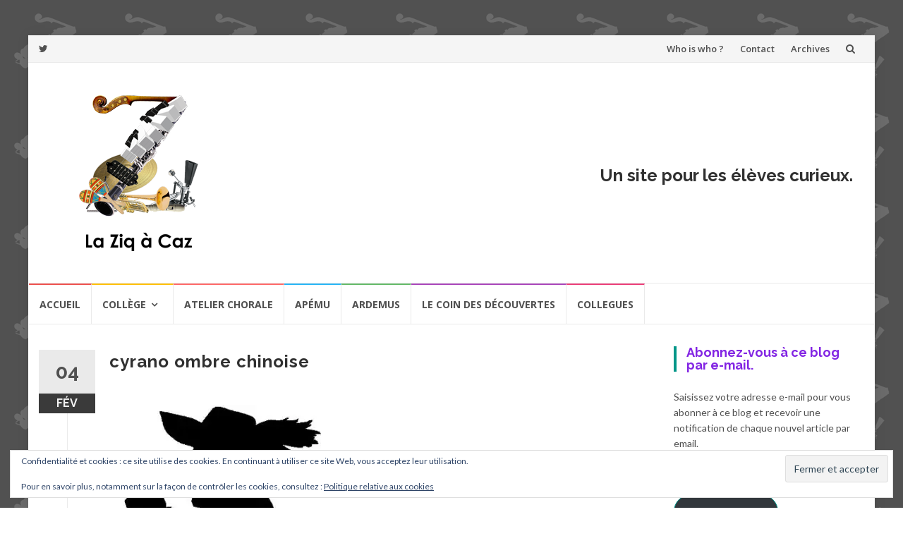

--- FILE ---
content_type: text/html; charset=UTF-8
request_url: http://laziqacaz.sylaz.fr/cyrano-ombre-chinoise/
body_size: 19328
content:
<!DOCTYPE html>
<html lang="fr-FR">
<head>
<meta charset="UTF-8">
<meta name="viewport" content="width=device-width, initial-scale=1">
<link rel="profile" href="http://gmpg.org/xfn/11">
<link rel="pingback" href="http://laziqacaz.sylaz.fr/xmlrpc.php">

<title>cyrano ombre chinoise &#8211; Laziqacaz</title>
<meta name='robots' content='max-image-preview:large' />
	<style>img:is([sizes="auto" i], [sizes^="auto," i]) { contain-intrinsic-size: 3000px 1500px }</style>
	<link rel='dns-prefetch' href='//secure.gravatar.com' />
<link rel='dns-prefetch' href='//stats.wp.com' />
<link rel='dns-prefetch' href='//fonts.googleapis.com' />
<link rel='dns-prefetch' href='//v0.wordpress.com' />
<link rel='dns-prefetch' href='//jetpack.wordpress.com' />
<link rel='dns-prefetch' href='//s0.wp.com' />
<link rel='dns-prefetch' href='//public-api.wordpress.com' />
<link rel='dns-prefetch' href='//0.gravatar.com' />
<link rel='dns-prefetch' href='//1.gravatar.com' />
<link rel='dns-prefetch' href='//2.gravatar.com' />
<link rel='dns-prefetch' href='//widgets.wp.com' />
<link rel='preconnect' href='//i0.wp.com' />
<link rel="alternate" type="application/rss+xml" title="Laziqacaz &raquo; Flux" href="http://laziqacaz.sylaz.fr/feed/" />
<link rel="alternate" type="application/rss+xml" title="Laziqacaz &raquo; Flux des commentaires" href="http://laziqacaz.sylaz.fr/comments/feed/" />
<link rel="alternate" type="application/rss+xml" title="Laziqacaz &raquo; cyrano ombre chinoise Flux des commentaires" href="http://laziqacaz.sylaz.fr/feed/?attachment_id=4670" />
<script type="text/javascript">
/* <![CDATA[ */
window._wpemojiSettings = {"baseUrl":"https:\/\/s.w.org\/images\/core\/emoji\/16.0.1\/72x72\/","ext":".png","svgUrl":"https:\/\/s.w.org\/images\/core\/emoji\/16.0.1\/svg\/","svgExt":".svg","source":{"concatemoji":"http:\/\/laziqacaz.sylaz.fr\/wp-includes\/js\/wp-emoji-release.min.js?ver=6.8.3"}};
/*! This file is auto-generated */
!function(s,n){var o,i,e;function c(e){try{var t={supportTests:e,timestamp:(new Date).valueOf()};sessionStorage.setItem(o,JSON.stringify(t))}catch(e){}}function p(e,t,n){e.clearRect(0,0,e.canvas.width,e.canvas.height),e.fillText(t,0,0);var t=new Uint32Array(e.getImageData(0,0,e.canvas.width,e.canvas.height).data),a=(e.clearRect(0,0,e.canvas.width,e.canvas.height),e.fillText(n,0,0),new Uint32Array(e.getImageData(0,0,e.canvas.width,e.canvas.height).data));return t.every(function(e,t){return e===a[t]})}function u(e,t){e.clearRect(0,0,e.canvas.width,e.canvas.height),e.fillText(t,0,0);for(var n=e.getImageData(16,16,1,1),a=0;a<n.data.length;a++)if(0!==n.data[a])return!1;return!0}function f(e,t,n,a){switch(t){case"flag":return n(e,"\ud83c\udff3\ufe0f\u200d\u26a7\ufe0f","\ud83c\udff3\ufe0f\u200b\u26a7\ufe0f")?!1:!n(e,"\ud83c\udde8\ud83c\uddf6","\ud83c\udde8\u200b\ud83c\uddf6")&&!n(e,"\ud83c\udff4\udb40\udc67\udb40\udc62\udb40\udc65\udb40\udc6e\udb40\udc67\udb40\udc7f","\ud83c\udff4\u200b\udb40\udc67\u200b\udb40\udc62\u200b\udb40\udc65\u200b\udb40\udc6e\u200b\udb40\udc67\u200b\udb40\udc7f");case"emoji":return!a(e,"\ud83e\udedf")}return!1}function g(e,t,n,a){var r="undefined"!=typeof WorkerGlobalScope&&self instanceof WorkerGlobalScope?new OffscreenCanvas(300,150):s.createElement("canvas"),o=r.getContext("2d",{willReadFrequently:!0}),i=(o.textBaseline="top",o.font="600 32px Arial",{});return e.forEach(function(e){i[e]=t(o,e,n,a)}),i}function t(e){var t=s.createElement("script");t.src=e,t.defer=!0,s.head.appendChild(t)}"undefined"!=typeof Promise&&(o="wpEmojiSettingsSupports",i=["flag","emoji"],n.supports={everything:!0,everythingExceptFlag:!0},e=new Promise(function(e){s.addEventListener("DOMContentLoaded",e,{once:!0})}),new Promise(function(t){var n=function(){try{var e=JSON.parse(sessionStorage.getItem(o));if("object"==typeof e&&"number"==typeof e.timestamp&&(new Date).valueOf()<e.timestamp+604800&&"object"==typeof e.supportTests)return e.supportTests}catch(e){}return null}();if(!n){if("undefined"!=typeof Worker&&"undefined"!=typeof OffscreenCanvas&&"undefined"!=typeof URL&&URL.createObjectURL&&"undefined"!=typeof Blob)try{var e="postMessage("+g.toString()+"("+[JSON.stringify(i),f.toString(),p.toString(),u.toString()].join(",")+"));",a=new Blob([e],{type:"text/javascript"}),r=new Worker(URL.createObjectURL(a),{name:"wpTestEmojiSupports"});return void(r.onmessage=function(e){c(n=e.data),r.terminate(),t(n)})}catch(e){}c(n=g(i,f,p,u))}t(n)}).then(function(e){for(var t in e)n.supports[t]=e[t],n.supports.everything=n.supports.everything&&n.supports[t],"flag"!==t&&(n.supports.everythingExceptFlag=n.supports.everythingExceptFlag&&n.supports[t]);n.supports.everythingExceptFlag=n.supports.everythingExceptFlag&&!n.supports.flag,n.DOMReady=!1,n.readyCallback=function(){n.DOMReady=!0}}).then(function(){return e}).then(function(){var e;n.supports.everything||(n.readyCallback(),(e=n.source||{}).concatemoji?t(e.concatemoji):e.wpemoji&&e.twemoji&&(t(e.twemoji),t(e.wpemoji)))}))}((window,document),window._wpemojiSettings);
/* ]]> */
</script>
<style id='wp-emoji-styles-inline-css' type='text/css'>

	img.wp-smiley, img.emoji {
		display: inline !important;
		border: none !important;
		box-shadow: none !important;
		height: 1em !important;
		width: 1em !important;
		margin: 0 0.07em !important;
		vertical-align: -0.1em !important;
		background: none !important;
		padding: 0 !important;
	}
</style>
<link rel='stylesheet' id='wp-block-library-css' href='http://laziqacaz.sylaz.fr/wp-includes/css/dist/block-library/style.min.css?ver=6.8.3' type='text/css' media='all' />
<style id='classic-theme-styles-inline-css' type='text/css'>
/*! This file is auto-generated */
.wp-block-button__link{color:#fff;background-color:#32373c;border-radius:9999px;box-shadow:none;text-decoration:none;padding:calc(.667em + 2px) calc(1.333em + 2px);font-size:1.125em}.wp-block-file__button{background:#32373c;color:#fff;text-decoration:none}
</style>
<link rel='stylesheet' id='mediaelement-css' href='http://laziqacaz.sylaz.fr/wp-includes/js/mediaelement/mediaelementplayer-legacy.min.css?ver=4.2.17' type='text/css' media='all' />
<link rel='stylesheet' id='wp-mediaelement-css' href='http://laziqacaz.sylaz.fr/wp-includes/js/mediaelement/wp-mediaelement.min.css?ver=6.8.3' type='text/css' media='all' />
<style id='jetpack-sharing-buttons-style-inline-css' type='text/css'>
.jetpack-sharing-buttons__services-list{display:flex;flex-direction:row;flex-wrap:wrap;gap:0;list-style-type:none;margin:5px;padding:0}.jetpack-sharing-buttons__services-list.has-small-icon-size{font-size:12px}.jetpack-sharing-buttons__services-list.has-normal-icon-size{font-size:16px}.jetpack-sharing-buttons__services-list.has-large-icon-size{font-size:24px}.jetpack-sharing-buttons__services-list.has-huge-icon-size{font-size:36px}@media print{.jetpack-sharing-buttons__services-list{display:none!important}}.editor-styles-wrapper .wp-block-jetpack-sharing-buttons{gap:0;padding-inline-start:0}ul.jetpack-sharing-buttons__services-list.has-background{padding:1.25em 2.375em}
</style>
<style id='global-styles-inline-css' type='text/css'>
:root{--wp--preset--aspect-ratio--square: 1;--wp--preset--aspect-ratio--4-3: 4/3;--wp--preset--aspect-ratio--3-4: 3/4;--wp--preset--aspect-ratio--3-2: 3/2;--wp--preset--aspect-ratio--2-3: 2/3;--wp--preset--aspect-ratio--16-9: 16/9;--wp--preset--aspect-ratio--9-16: 9/16;--wp--preset--color--black: #000000;--wp--preset--color--cyan-bluish-gray: #abb8c3;--wp--preset--color--white: #ffffff;--wp--preset--color--pale-pink: #f78da7;--wp--preset--color--vivid-red: #cf2e2e;--wp--preset--color--luminous-vivid-orange: #ff6900;--wp--preset--color--luminous-vivid-amber: #fcb900;--wp--preset--color--light-green-cyan: #7bdcb5;--wp--preset--color--vivid-green-cyan: #00d084;--wp--preset--color--pale-cyan-blue: #8ed1fc;--wp--preset--color--vivid-cyan-blue: #0693e3;--wp--preset--color--vivid-purple: #9b51e0;--wp--preset--gradient--vivid-cyan-blue-to-vivid-purple: linear-gradient(135deg,rgba(6,147,227,1) 0%,rgb(155,81,224) 100%);--wp--preset--gradient--light-green-cyan-to-vivid-green-cyan: linear-gradient(135deg,rgb(122,220,180) 0%,rgb(0,208,130) 100%);--wp--preset--gradient--luminous-vivid-amber-to-luminous-vivid-orange: linear-gradient(135deg,rgba(252,185,0,1) 0%,rgba(255,105,0,1) 100%);--wp--preset--gradient--luminous-vivid-orange-to-vivid-red: linear-gradient(135deg,rgba(255,105,0,1) 0%,rgb(207,46,46) 100%);--wp--preset--gradient--very-light-gray-to-cyan-bluish-gray: linear-gradient(135deg,rgb(238,238,238) 0%,rgb(169,184,195) 100%);--wp--preset--gradient--cool-to-warm-spectrum: linear-gradient(135deg,rgb(74,234,220) 0%,rgb(151,120,209) 20%,rgb(207,42,186) 40%,rgb(238,44,130) 60%,rgb(251,105,98) 80%,rgb(254,248,76) 100%);--wp--preset--gradient--blush-light-purple: linear-gradient(135deg,rgb(255,206,236) 0%,rgb(152,150,240) 100%);--wp--preset--gradient--blush-bordeaux: linear-gradient(135deg,rgb(254,205,165) 0%,rgb(254,45,45) 50%,rgb(107,0,62) 100%);--wp--preset--gradient--luminous-dusk: linear-gradient(135deg,rgb(255,203,112) 0%,rgb(199,81,192) 50%,rgb(65,88,208) 100%);--wp--preset--gradient--pale-ocean: linear-gradient(135deg,rgb(255,245,203) 0%,rgb(182,227,212) 50%,rgb(51,167,181) 100%);--wp--preset--gradient--electric-grass: linear-gradient(135deg,rgb(202,248,128) 0%,rgb(113,206,126) 100%);--wp--preset--gradient--midnight: linear-gradient(135deg,rgb(2,3,129) 0%,rgb(40,116,252) 100%);--wp--preset--font-size--small: 13px;--wp--preset--font-size--medium: 20px;--wp--preset--font-size--large: 36px;--wp--preset--font-size--x-large: 42px;--wp--preset--spacing--20: 0.44rem;--wp--preset--spacing--30: 0.67rem;--wp--preset--spacing--40: 1rem;--wp--preset--spacing--50: 1.5rem;--wp--preset--spacing--60: 2.25rem;--wp--preset--spacing--70: 3.38rem;--wp--preset--spacing--80: 5.06rem;--wp--preset--shadow--natural: 6px 6px 9px rgba(0, 0, 0, 0.2);--wp--preset--shadow--deep: 12px 12px 50px rgba(0, 0, 0, 0.4);--wp--preset--shadow--sharp: 6px 6px 0px rgba(0, 0, 0, 0.2);--wp--preset--shadow--outlined: 6px 6px 0px -3px rgba(255, 255, 255, 1), 6px 6px rgba(0, 0, 0, 1);--wp--preset--shadow--crisp: 6px 6px 0px rgba(0, 0, 0, 1);}:where(.is-layout-flex){gap: 0.5em;}:where(.is-layout-grid){gap: 0.5em;}body .is-layout-flex{display: flex;}.is-layout-flex{flex-wrap: wrap;align-items: center;}.is-layout-flex > :is(*, div){margin: 0;}body .is-layout-grid{display: grid;}.is-layout-grid > :is(*, div){margin: 0;}:where(.wp-block-columns.is-layout-flex){gap: 2em;}:where(.wp-block-columns.is-layout-grid){gap: 2em;}:where(.wp-block-post-template.is-layout-flex){gap: 1.25em;}:where(.wp-block-post-template.is-layout-grid){gap: 1.25em;}.has-black-color{color: var(--wp--preset--color--black) !important;}.has-cyan-bluish-gray-color{color: var(--wp--preset--color--cyan-bluish-gray) !important;}.has-white-color{color: var(--wp--preset--color--white) !important;}.has-pale-pink-color{color: var(--wp--preset--color--pale-pink) !important;}.has-vivid-red-color{color: var(--wp--preset--color--vivid-red) !important;}.has-luminous-vivid-orange-color{color: var(--wp--preset--color--luminous-vivid-orange) !important;}.has-luminous-vivid-amber-color{color: var(--wp--preset--color--luminous-vivid-amber) !important;}.has-light-green-cyan-color{color: var(--wp--preset--color--light-green-cyan) !important;}.has-vivid-green-cyan-color{color: var(--wp--preset--color--vivid-green-cyan) !important;}.has-pale-cyan-blue-color{color: var(--wp--preset--color--pale-cyan-blue) !important;}.has-vivid-cyan-blue-color{color: var(--wp--preset--color--vivid-cyan-blue) !important;}.has-vivid-purple-color{color: var(--wp--preset--color--vivid-purple) !important;}.has-black-background-color{background-color: var(--wp--preset--color--black) !important;}.has-cyan-bluish-gray-background-color{background-color: var(--wp--preset--color--cyan-bluish-gray) !important;}.has-white-background-color{background-color: var(--wp--preset--color--white) !important;}.has-pale-pink-background-color{background-color: var(--wp--preset--color--pale-pink) !important;}.has-vivid-red-background-color{background-color: var(--wp--preset--color--vivid-red) !important;}.has-luminous-vivid-orange-background-color{background-color: var(--wp--preset--color--luminous-vivid-orange) !important;}.has-luminous-vivid-amber-background-color{background-color: var(--wp--preset--color--luminous-vivid-amber) !important;}.has-light-green-cyan-background-color{background-color: var(--wp--preset--color--light-green-cyan) !important;}.has-vivid-green-cyan-background-color{background-color: var(--wp--preset--color--vivid-green-cyan) !important;}.has-pale-cyan-blue-background-color{background-color: var(--wp--preset--color--pale-cyan-blue) !important;}.has-vivid-cyan-blue-background-color{background-color: var(--wp--preset--color--vivid-cyan-blue) !important;}.has-vivid-purple-background-color{background-color: var(--wp--preset--color--vivid-purple) !important;}.has-black-border-color{border-color: var(--wp--preset--color--black) !important;}.has-cyan-bluish-gray-border-color{border-color: var(--wp--preset--color--cyan-bluish-gray) !important;}.has-white-border-color{border-color: var(--wp--preset--color--white) !important;}.has-pale-pink-border-color{border-color: var(--wp--preset--color--pale-pink) !important;}.has-vivid-red-border-color{border-color: var(--wp--preset--color--vivid-red) !important;}.has-luminous-vivid-orange-border-color{border-color: var(--wp--preset--color--luminous-vivid-orange) !important;}.has-luminous-vivid-amber-border-color{border-color: var(--wp--preset--color--luminous-vivid-amber) !important;}.has-light-green-cyan-border-color{border-color: var(--wp--preset--color--light-green-cyan) !important;}.has-vivid-green-cyan-border-color{border-color: var(--wp--preset--color--vivid-green-cyan) !important;}.has-pale-cyan-blue-border-color{border-color: var(--wp--preset--color--pale-cyan-blue) !important;}.has-vivid-cyan-blue-border-color{border-color: var(--wp--preset--color--vivid-cyan-blue) !important;}.has-vivid-purple-border-color{border-color: var(--wp--preset--color--vivid-purple) !important;}.has-vivid-cyan-blue-to-vivid-purple-gradient-background{background: var(--wp--preset--gradient--vivid-cyan-blue-to-vivid-purple) !important;}.has-light-green-cyan-to-vivid-green-cyan-gradient-background{background: var(--wp--preset--gradient--light-green-cyan-to-vivid-green-cyan) !important;}.has-luminous-vivid-amber-to-luminous-vivid-orange-gradient-background{background: var(--wp--preset--gradient--luminous-vivid-amber-to-luminous-vivid-orange) !important;}.has-luminous-vivid-orange-to-vivid-red-gradient-background{background: var(--wp--preset--gradient--luminous-vivid-orange-to-vivid-red) !important;}.has-very-light-gray-to-cyan-bluish-gray-gradient-background{background: var(--wp--preset--gradient--very-light-gray-to-cyan-bluish-gray) !important;}.has-cool-to-warm-spectrum-gradient-background{background: var(--wp--preset--gradient--cool-to-warm-spectrum) !important;}.has-blush-light-purple-gradient-background{background: var(--wp--preset--gradient--blush-light-purple) !important;}.has-blush-bordeaux-gradient-background{background: var(--wp--preset--gradient--blush-bordeaux) !important;}.has-luminous-dusk-gradient-background{background: var(--wp--preset--gradient--luminous-dusk) !important;}.has-pale-ocean-gradient-background{background: var(--wp--preset--gradient--pale-ocean) !important;}.has-electric-grass-gradient-background{background: var(--wp--preset--gradient--electric-grass) !important;}.has-midnight-gradient-background{background: var(--wp--preset--gradient--midnight) !important;}.has-small-font-size{font-size: var(--wp--preset--font-size--small) !important;}.has-medium-font-size{font-size: var(--wp--preset--font-size--medium) !important;}.has-large-font-size{font-size: var(--wp--preset--font-size--large) !important;}.has-x-large-font-size{font-size: var(--wp--preset--font-size--x-large) !important;}
:where(.wp-block-post-template.is-layout-flex){gap: 1.25em;}:where(.wp-block-post-template.is-layout-grid){gap: 1.25em;}
:where(.wp-block-columns.is-layout-flex){gap: 2em;}:where(.wp-block-columns.is-layout-grid){gap: 2em;}
:root :where(.wp-block-pullquote){font-size: 1.5em;line-height: 1.6;}
</style>
<link rel='stylesheet' id='islemag-bootstrap-css' href='http://laziqacaz.sylaz.fr/wp-content/themes/islemag/css/bootstrap.min.css?ver=3.3.5' type='text/css' media='all' />
<link rel='stylesheet' id='islemag-style-css' href='http://laziqacaz.sylaz.fr/wp-content/themes/islemag/style.css?ver=6.8.3' type='text/css' media='all' />
<link rel='stylesheet' id='islemag-fontawesome-css' href='http://laziqacaz.sylaz.fr/wp-content/themes/islemag/css/font-awesome.min.css?ver=4.4.0' type='text/css' media='all' />
<link rel='stylesheet' id='islemag-fonts-css' href='//fonts.googleapis.com/css?family=Lato%3A400%2C700%7CRaleway%3A400%2C500%2C600%2C700%7COpen+Sans%3A400%2C700%2C600&#038;subset=latin%2Clatin-ext' type='text/css' media='all' />
<link rel='stylesheet' id='jetpack_likes-css' href='http://laziqacaz.sylaz.fr/wp-content/plugins/jetpack/modules/likes/style.css?ver=15.2' type='text/css' media='all' />
<link rel='stylesheet' id='jetpack-subscriptions-css' href='http://laziqacaz.sylaz.fr/wp-content/plugins/jetpack/_inc/build/subscriptions/subscriptions.min.css?ver=15.2' type='text/css' media='all' />
<script type="text/javascript" src="http://laziqacaz.sylaz.fr/wp-includes/js/jquery/jquery.min.js?ver=3.7.1" id="jquery-core-js"></script>
<script type="text/javascript" src="http://laziqacaz.sylaz.fr/wp-includes/js/jquery/jquery-migrate.min.js?ver=3.4.1" id="jquery-migrate-js"></script>
<link rel="https://api.w.org/" href="http://laziqacaz.sylaz.fr/wp-json/" /><link rel="alternate" title="JSON" type="application/json" href="http://laziqacaz.sylaz.fr/wp-json/wp/v2/media/4670" /><link rel="EditURI" type="application/rsd+xml" title="RSD" href="http://laziqacaz.sylaz.fr/xmlrpc.php?rsd" />
<meta name="generator" content="WordPress 6.8.3" />
<link rel='shortlink' href='https://wp.me/a38ckv-1dk' />
<link rel="alternate" title="oEmbed (JSON)" type="application/json+oembed" href="http://laziqacaz.sylaz.fr/wp-json/oembed/1.0/embed?url=http%3A%2F%2Flaziqacaz.sylaz.fr%2Fcyrano-ombre-chinoise%2F" />
<link rel="alternate" title="oEmbed (XML)" type="text/xml+oembed" href="http://laziqacaz.sylaz.fr/wp-json/oembed/1.0/embed?url=http%3A%2F%2Flaziqacaz.sylaz.fr%2Fcyrano-ombre-chinoise%2F&#038;format=xml" />
	<style>img#wpstats{display:none}</style>
		<style type="text/css" id="custom-background-css">
body.custom-background { background-image: url("http://laziqacaz.sylaz.fr/wp-content/uploads/2018/08/Zpattern.png"); background-position: left top; background-size: auto; background-repeat: repeat; background-attachment: scroll; }
</style>
	
<!-- Jetpack Open Graph Tags -->
<meta property="og:type" content="article" />
<meta property="og:title" content="cyrano ombre chinoise" />
<meta property="og:url" content="http://laziqacaz.sylaz.fr/cyrano-ombre-chinoise/" />
<meta property="og:description" content="Voir l&rsquo;article pour en savoir plus." />
<meta property="article:published_time" content="2014-02-04T14:24:21+00:00" />
<meta property="article:modified_time" content="2014-02-04T14:24:21+00:00" />
<meta property="og:site_name" content="Laziqacaz" />
<meta property="og:image" content="http://laziqacaz.sylaz.fr/wp-content/uploads/2014/02/cyrano-ombre-chinoise.jpg" />
<meta property="og:image:alt" content="" />
<meta property="og:locale" content="fr_FR" />
<meta name="twitter:text:title" content="cyrano ombre chinoise" />
<meta name="twitter:image" content="https://i0.wp.com/laziqacaz.sylaz.fr/wp-content/uploads/2014/02/cyrano-ombre-chinoise.jpg?fit=328%2C274&#038;w=640" />
<meta name="twitter:card" content="summary_large_image" />
<meta name="twitter:description" content="Voir l&rsquo;article pour en savoir plus." />

<!-- End Jetpack Open Graph Tags -->
<link rel="icon" href="https://i0.wp.com/laziqacaz.sylaz.fr/wp-content/uploads/2014/02/cropped-cropped-laziqacaz-100-1.png?fit=32%2C32" sizes="32x32" />
<link rel="icon" href="https://i0.wp.com/laziqacaz.sylaz.fr/wp-content/uploads/2014/02/cropped-cropped-laziqacaz-100-1.png?fit=192%2C192" sizes="192x192" />
<link rel="apple-touch-icon" href="https://i0.wp.com/laziqacaz.sylaz.fr/wp-content/uploads/2014/02/cropped-cropped-laziqacaz-100-1.png?fit=180%2C180" />
<meta name="msapplication-TileImage" content="https://i0.wp.com/laziqacaz.sylaz.fr/wp-content/uploads/2014/02/cropped-cropped-laziqacaz-100-1.png?fit=270%2C270" />
<style type="text/css">.title-border span { color: #8224e3 }.post .entry-title, .post h1, .post h2, .post h3, .post h4, .post h5, .post h6, .post h1 a, .post h2 a, .post h3 a, .post h4 a, .post h5 a, .post h6 a { color: #8224e3 }.page-header h1 { color: #8224e3 }.sidebar .widget li a, .islemag-content-right, .islemag-content-right a, .post .entry-content, .post .entry-content p,
		 .post .entry-cats, .post .entry-cats a, .post .entry-comments.post .entry-separator, .post .entry-footer a,
		 .post .entry-footer span, .post .entry-footer .entry-cats, .post .entry-footer .entry-cats a, .author-content { color: ##454545}.islemag-top-container .entry-block .entry-overlay-meta .entry-title a { color: #ffffff }.islemag-top-container .entry-overlay-meta .entry-overlay-date { color: #ffffff }.islemag-top-container .entry-overlay-meta .entry-separator { color: #ffffff }.islemag-top-container .entry-overlay-meta > a { color: #ffffff }.home.blog .islemag-content-left .entry-title a, .blog-related-carousel .entry-title a { color: #454545 }.islemag-content-left .entry-meta, .islemag-content-left .blog-related-carousel .entry-content p,
		.islemag-content-left .blog-related-carousel .entry-cats .entry-label, .islemag-content-left .blog-related-carousel .entry-cats a,
		.islemag-content-left .blog-related-carousel > a, .islemag-content-left .blog-related-carousel .entry-footer > a { color: #454545 }.islemag-content-left .entry-meta .entry-separator { color: #454545 }.islemag-content-left .entry-meta a { color: #454545 }.islemag-content-left .islemag-template3 .col-sm-6 .entry-overlay p { color: #454545 }</style></head>

<body class="attachment wp-singular attachment-template-default single single-attachment postid-4670 attachmentid-4670 attachment-jpeg custom-background wp-custom-logo wp-theme-islemag">
		<div id="wrapper" 
	class="boxed">

		<header id="header" class="site-header" role="banner">
						<div 
			class="navbar-top container-fluid">
								<div class="navbar-left social-icons">
					<a href="https://twitter.com/cazncaz" class="social-icon"><i class="fa fa-twitter"></i></a>				</div>

				<button type="button" class="navbar-btn"><i class="fa fa-search"></i></button>

				<div class="navbar-right">
					<div id="navbar" class="navbar">
						<nav id="top-navigation" class="navigation top-navigation" role="navigation">
							<button class="menu-toggle">Menu</button>
							<a class="screen-reader-text skip-link" href="#content" title="Aller au contenu">Aller au contenu</a>
							<div class="menu-transverse-container"><ul id="primary-menu" class="nav-menu"><li id="menu-item-11699" class="menu-item menu-item-type-post_type menu-item-object-page menu-item-11699"><a href="http://laziqacaz.sylaz.fr/who-is-who/">Who is who ?</a></li>
<li id="menu-item-11700" class="menu-item menu-item-type-post_type menu-item-object-page menu-item-11700"><a href="http://laziqacaz.sylaz.fr/contact/">Contact</a></li>
<li id="menu-item-11841" class="menu-item menu-item-type-post_type menu-item-object-page menu-item-11841"><a href="http://laziqacaz.sylaz.fr/archives/">Archives</a></li>
</ul></div>						</nav><!-- #site-navigation -->
					</div><!-- #navbar -->
				</div>
				<div class="navbar-white top" id="header-search-form">
					
<form class="navbar-form" role="search" action="http://laziqacaz.sylaz.fr/">
	<span class="screen-reader-text">Recherche pour :</span>
	<input type="search" id="s" name="s" class="form-control" placeholder="Rechercher ici..." title="Recherche pour :">
	<button type="submit" title="Search"><i class="fa fa-search"></i></button>
</form>
				</div><!-- End #header-search-form -->
							</div>

			<div class="header-content clearfix">
								<div class="col-md-3 col-sm-3 col-xs-12 navbar-brand">
					<a href="http://laziqacaz.sylaz.fr/" class="custom-logo-link" rel="home"><img width="200" height="251" src="https://i0.wp.com/laziqacaz.sylaz.fr/wp-content/uploads/2014/02/laziqacaz-200.png?fit=200%2C251" class="custom-logo" alt="Laziqacaz" decoding="async" fetchpriority="high" data-attachment-id="4742" data-permalink="http://laziqacaz.sylaz.fr/laziqacaz-200/" data-orig-file="https://i0.wp.com/laziqacaz.sylaz.fr/wp-content/uploads/2014/02/laziqacaz-200.png?fit=200%2C251" data-orig-size="200,251" data-comments-opened="1" data-image-meta="{&quot;aperture&quot;:&quot;0&quot;,&quot;credit&quot;:&quot;&quot;,&quot;camera&quot;:&quot;&quot;,&quot;caption&quot;:&quot;&quot;,&quot;created_timestamp&quot;:&quot;0&quot;,&quot;copyright&quot;:&quot;&quot;,&quot;focal_length&quot;:&quot;0&quot;,&quot;iso&quot;:&quot;0&quot;,&quot;shutter_speed&quot;:&quot;0&quot;,&quot;title&quot;:&quot;&quot;}" data-image-title="laziqacaz-200" data-image-description="" data-image-caption="" data-medium-file="https://i0.wp.com/laziqacaz.sylaz.fr/wp-content/uploads/2014/02/laziqacaz-200.png?fit=200%2C251" data-large-file="https://i0.wp.com/laziqacaz.sylaz.fr/wp-content/uploads/2014/02/laziqacaz-200.png?fit=200%2C251" /></a><div class="header-logo-wrap text-header islemag_only_customizer"><p itemprop="headline" id="site-title" class="site-title"><a href="http://laziqacaz.sylaz.fr/" title="Laziqacaz" rel="home">Laziqacaz</a></p><p itemprop="description" id="site-description" class="site-description">Un site pour les élèves curieux.</p></div>				</div>

				<div class="col-md-9 col-sm-9 col-xs-12 islemag-banner">
					<div id="eu_cookie_law_widget-3" class="widget widget_eu_cookie_law_widget">
<div
	class="hide-on-button"
	data-hide-timeout="30"
	data-consent-expiration="180"
	id="eu-cookie-law"
>
	<form method="post" id="jetpack-eu-cookie-law-form">
		<input type="submit" value="Fermer et accepter" class="accept" />
	</form>

	Confidentialité et cookies : ce site utilise des cookies. En continuant à utiliser ce site Web, vous acceptez leur utilisation.<br />
<br />
Pour en savoir plus, notamment sur la façon de contrôler les cookies, consultez :
		<a href="https://automattic.com/cookies/" rel="nofollow">
		Politique relative aux cookies	</a>
</div>
</div><div id="text-5" class="widget widget_text"><h2 class="widgettitle">Un site pour les élèves curieux.</h2>
			<div class="textwidget"></div>
		</div>				</div>
							</div>

									<div id="navbar" class="navbar 
			islemag-sticky">
				<nav id="site-navigation" class="navigation main-navigation" role="navigation">
					<button class="menu-toggle">Menu</button>
					<a class="screen-reader-text skip-link" href="#content" title="Aller au contenu">Aller au contenu</a>
					<div class="menu-navigation-container"><ul id="primary-menu" class="nav-menu"><li id="menu-item-11734" class="menu-item menu-item-type-post_type menu-item-object-page menu-item-home menu-item-11734"><a href="http://laziqacaz.sylaz.fr/">Accueil</a></li>
<li id="menu-item-960" class="menu-item menu-item-type-post_type menu-item-object-page menu-item-has-children menu-item-960"><a href="http://laziqacaz.sylaz.fr/college/">Collège</a>
<ul class="sub-menu">
	<li id="menu-item-961" class="menu-item menu-item-type-post_type menu-item-object-page menu-item-961"><a href="http://laziqacaz.sylaz.fr/college/segpa/">EGPA</a></li>
	<li id="menu-item-962" class="menu-item menu-item-type-post_type menu-item-object-page menu-item-962"><a href="http://laziqacaz.sylaz.fr/college/3eme/">3ème</a></li>
	<li id="menu-item-963" class="menu-item menu-item-type-post_type menu-item-object-page menu-item-963"><a href="http://laziqacaz.sylaz.fr/college/4eme/">4ème</a></li>
	<li id="menu-item-964" class="menu-item menu-item-type-post_type menu-item-object-page menu-item-964"><a href="http://laziqacaz.sylaz.fr/college/5eme/">5ème</a></li>
	<li id="menu-item-965" class="menu-item menu-item-type-post_type menu-item-object-page menu-item-965"><a href="http://laziqacaz.sylaz.fr/college/6eme/">6ème</a></li>
</ul>
</li>
<li id="menu-item-1416" class="menu-item menu-item-type-post_type menu-item-object-page menu-item-1416"><a href="http://laziqacaz.sylaz.fr/chorale/">Atelier chorale</a></li>
<li id="menu-item-9105" class="menu-item menu-item-type-post_type menu-item-object-page menu-item-9105"><a href="http://laziqacaz.sylaz.fr/apemu/">Apému</a></li>
<li id="menu-item-22336" class="menu-item menu-item-type-post_type menu-item-object-page menu-item-22336"><a href="http://laziqacaz.sylaz.fr/ardemus/">Ardemus</a></li>
<li id="menu-item-4307" class="menu-item menu-item-type-taxonomy menu-item-object-category menu-item-4307"><a href="http://laziqacaz.sylaz.fr/category/le-coin/">Le coin des découvertes</a></li>
<li id="menu-item-17609" class="menu-item menu-item-type-post_type menu-item-object-page menu-item-17609"><a href="http://laziqacaz.sylaz.fr/apie-gers/">COLLEGUES</a></li>
</ul></div>				</nav><!-- #site-navigation -->
			</div><!-- #navbar -->
			

		</header><!-- End #header -->
				<div 
		id="content"	class="site-content">

		<div id="primary" class="content-area">
						<div 
			class="islemag-content-left col-md-9">
				<main id="main" class="site-main" role="main">

				
<div class="row">
	<div class="col-md-12">

		<article id="post-4670" class="entry single post-4670 attachment type-attachment status-inherit hentry">
			
					<span class="entry-date">04			<span>FéV</span></span>
					<h1 class="entry-title">cyrano ombre chinoise</h1>
			<div class="entry-content">
				<p class="attachment"><a href="https://i0.wp.com/laziqacaz.sylaz.fr/wp-content/uploads/2014/02/cyrano-ombre-chinoise.jpg"><img decoding="async" width="300" height="250" src="https://i0.wp.com/laziqacaz.sylaz.fr/wp-content/uploads/2014/02/cyrano-ombre-chinoise.jpg?fit=300%2C250" class="attachment-medium size-medium" alt="" srcset="https://i0.wp.com/laziqacaz.sylaz.fr/wp-content/uploads/2014/02/cyrano-ombre-chinoise.jpg?w=328 328w, https://i0.wp.com/laziqacaz.sylaz.fr/wp-content/uploads/2014/02/cyrano-ombre-chinoise.jpg?resize=300%2C250 300w" sizes="(max-width: 300px) 100vw, 300px" data-attachment-id="4670" data-permalink="http://laziqacaz.sylaz.fr/cyrano-ombre-chinoise/" data-orig-file="https://i0.wp.com/laziqacaz.sylaz.fr/wp-content/uploads/2014/02/cyrano-ombre-chinoise.jpg?fit=328%2C274" data-orig-size="328,274" data-comments-opened="1" data-image-meta="{&quot;aperture&quot;:&quot;0&quot;,&quot;credit&quot;:&quot;&quot;,&quot;camera&quot;:&quot;&quot;,&quot;caption&quot;:&quot;&quot;,&quot;created_timestamp&quot;:&quot;0&quot;,&quot;copyright&quot;:&quot;&quot;,&quot;focal_length&quot;:&quot;0&quot;,&quot;iso&quot;:&quot;0&quot;,&quot;shutter_speed&quot;:&quot;0&quot;,&quot;title&quot;:&quot;&quot;}" data-image-title="cyrano ombre chinoise" data-image-description="" data-image-caption="" data-medium-file="https://i0.wp.com/laziqacaz.sylaz.fr/wp-content/uploads/2014/02/cyrano-ombre-chinoise.jpg?fit=300%2C250" data-large-file="https://i0.wp.com/laziqacaz.sylaz.fr/wp-content/uploads/2014/02/cyrano-ombre-chinoise.jpg?fit=328%2C274" /></a></p>
							</div><!-- End .entry-content -->

			<footer class="entry-footer clearfix">
								<span class="entry-cats">
						<span class="entry-label">
							<i class="fa fa-tag"></i> Catégories :						</span>
										</span><!-- End .entry-tags -->
									<span class="entry-separator">/</span>
					<a href="#"
					   class="entry-comments">0 Réponse</a>
								<span class="entry-separator">/</span>
				par <a
						href="http://laziqacaz.sylaz.fr/author/mme-cazagou/"
						class="entry-author">Mme Cazagou</a>
				<time class="date updated published"
					  datetime="2014-02-04T15:24:21+01:00">4 février 2014</time>
			</footer>

						<div class="about-author author vcard clearfix
					">
				<h3 class="title-underblock custom">Auteur de l’article : <a
							href="http://laziqacaz.sylaz.fr/author/mme-cazagou/"
							class="fn">Mme Cazagou</a></h3>
									<figure class="pull-left">
						<img alt='' src='https://secure.gravatar.com/avatar/32fd75838aaf0528472f8714cab820b6c6968b715c2ab11323cc4084bd63ccd2?s=96&#038;d=monsterid&#038;r=g' srcset='https://secure.gravatar.com/avatar/32fd75838aaf0528472f8714cab820b6c6968b715c2ab11323cc4084bd63ccd2?s=96&#038;d=monsterid&#038;r=g 2x' class='avatar avatar-96 photo' height='96' width='96' decoding='async'/>					</figure>
									<div class="author-content">
					54 ans  et toujours au collège ! 
enseignante au collège Salinis à Auch dans le Gers, 
Académie de Toulouse.				</div><!-- End .author-content -->
			</div><!-- End .about-author -->
		</article>

			</div><!-- End .col-md-12 -->
</div><!-- End .row -->
<div class="mb20"></div><!-- space -->

	<div id="comments" class="comments-area">

		
		
		
		<div id="respond" class="comment-respond">
			<h3 id="reply-title" class="comment-reply-title">Laisser un commentaire<small><a rel="nofollow" id="cancel-comment-reply-link" href="/cyrano-ombre-chinoise/#respond" style="display:none;">Annuler la réponse.</a></small></h3>			<form id="commentform" class="comment-form">
				<iframe
					title="Formulaire de commentaire"
					src="https://jetpack.wordpress.com/jetpack-comment/?blogid=46283031&#038;postid=4670&#038;comment_registration=0&#038;require_name_email=1&#038;stc_enabled=1&#038;stb_enabled=1&#038;show_avatars=1&#038;avatar_default=monsterid&#038;greeting=Laisser+un+commentaire&#038;jetpack_comments_nonce=5b62f829ea&#038;greeting_reply=R%C3%A9pondre+%C3%A0+%25s&#038;color_scheme=light&#038;lang=fr_FR&#038;jetpack_version=15.2&#038;iframe_unique_id=1&#038;show_cookie_consent=10&#038;has_cookie_consent=0&#038;is_current_user_subscribed=0&#038;token_key=%3Bnormal%3B&#038;sig=89ccaf8768cb26169a2c9d3ae1296872340519db#parent=http%3A%2F%2Flaziqacaz.sylaz.fr%2Fcyrano-ombre-chinoise%2F"
											name="jetpack_remote_comment"
						style="width:100%; height: 430px; border:0;"
										class="jetpack_remote_comment"
					id="jetpack_remote_comment"
					sandbox="allow-same-origin allow-top-navigation allow-scripts allow-forms allow-popups"
				>
									</iframe>
									<!--[if !IE]><!-->
					<script>
						document.addEventListener('DOMContentLoaded', function () {
							var commentForms = document.getElementsByClassName('jetpack_remote_comment');
							for (var i = 0; i < commentForms.length; i++) {
								commentForms[i].allowTransparency = false;
								commentForms[i].scrolling = 'no';
							}
						});
					</script>
					<!--<![endif]-->
							</form>
		</div>

		
		<input type="hidden" name="comment_parent" id="comment_parent" value="" />

		<p class="akismet_comment_form_privacy_notice">Ce site utilise Akismet pour réduire les indésirables. <a href="https://akismet.com/privacy/" target="_blank" rel="nofollow noopener">En savoir plus sur la façon dont les données de vos commentaires sont traitées</a>.</p>
	</div><!-- #comments -->

				</main><!-- #main -->
			</div><!-- #primary -->
		</div><!-- #primary -->



<aside 
class="col-md-3 sidebar islemag-content-right"role="complementary">
	<div id="blog_subscription-7" class="widget widget_blog_subscription jetpack_subscription_widget"><h3 class="title-border dkgreen title-bg-line"><span>Abonnez-vous à ce blog par e-mail.</span></h3>
			<div class="wp-block-jetpack-subscriptions__container">
			<form action="#" method="post" accept-charset="utf-8" id="subscribe-blog-blog_subscription-7"
				data-blog="46283031"
				data-post_access_level="everybody" >
									<div id="subscribe-text"><p>Saisissez votre adresse e-mail pour vous abonner à ce blog et recevoir une notification de chaque nouvel article par email.</p>
</div>
										<p id="subscribe-email">
						<label id="jetpack-subscribe-label"
							class="screen-reader-text"
							for="subscribe-field-blog_subscription-7">
							Adresse e-mail						</label>
						<input type="email" name="email" autocomplete="email" required="required"
																					value=""
							id="subscribe-field-blog_subscription-7"
							placeholder="Adresse e-mail"
						/>
					</p>

					<p id="subscribe-submit"
											>
						<input type="hidden" name="action" value="subscribe"/>
						<input type="hidden" name="source" value="http://laziqacaz.sylaz.fr/cyrano-ombre-chinoise/"/>
						<input type="hidden" name="sub-type" value="widget"/>
						<input type="hidden" name="redirect_fragment" value="subscribe-blog-blog_subscription-7"/>
						<input type="hidden" id="_wpnonce" name="_wpnonce" value="81047835a1" /><input type="hidden" name="_wp_http_referer" value="/cyrano-ombre-chinoise/" />						<button type="submit"
															class="wp-block-button__link"
																					name="jetpack_subscriptions_widget"
						>
							Abonnez-vous						</button>
					</p>
							</form>
							<div class="wp-block-jetpack-subscriptions__subscount">
					Rejoignez les 340 autres abonnés				</div>
						</div>
			
</div><div id="twitter_timeline-4" class="widget widget_twitter_timeline"><h3 class="title-border dkgreen title-bg-line"><span>Twitter</span></h3><a class="twitter-timeline" data-theme="light" data-border-color="#e8e8e8" data-tweet-limit="3" data-lang="FR" data-partner="jetpack" data-chrome="noheader nofooter noborders noscrollbar transparent" href="https://twitter.com/cazncaz" href="https://twitter.com/cazncaz">Mes Tweets</a></div><div id="twitter_timeline-5" class="widget widget_twitter_timeline"><h3 class="title-border dkgreen title-bg-line"><span>Suivez-moi sur Twitter</span></h3><a class="twitter-timeline" data-height="400" data-theme="light" data-border-color="#e8e8e8" data-lang="FR" data-partner="jetpack" href="https://twitter.com/" href="https://twitter.com/">Mes Tweets</a></div><div id="categories-5" class="widget widget_categories"><h3 class="title-border dkgreen title-bg-line"><span>Catégories</span></h3>
			<ul>
					<li class="cat-item cat-item-8"><a href="http://laziqacaz.sylaz.fr/category/college/3eme/">3ème</a> (3)
</li>
	<li class="cat-item cat-item-7"><a href="http://laziqacaz.sylaz.fr/category/college/4eme/">4ème</a> (4)
</li>
	<li class="cat-item cat-item-6"><a href="http://laziqacaz.sylaz.fr/category/college/5eme/">5ème</a> (3)
</li>
	<li class="cat-item cat-item-5"><a href="http://laziqacaz.sylaz.fr/category/college/6eme/">6ème</a> (4)
</li>
	<li class="cat-item cat-item-49"><a href="http://laziqacaz.sylaz.fr/category/apemu/">APEMU</a> (2)
</li>
	<li class="cat-item cat-item-153"><a href="http://laziqacaz.sylaz.fr/category/apie/">APIE</a> (3)
</li>
	<li class="cat-item cat-item-45"><a href="http://laziqacaz.sylaz.fr/category/archives/">Archives</a> (134)
</li>
	<li class="cat-item cat-item-34"><a href="http://laziqacaz.sylaz.fr/category/archives/archives3eme/">Archives 3ème</a> (34)
</li>
	<li class="cat-item cat-item-35"><a href="http://laziqacaz.sylaz.fr/category/archives/archives4eme/">Archives 4ème</a> (28)
</li>
	<li class="cat-item cat-item-36"><a href="http://laziqacaz.sylaz.fr/category/archives/archives5eme/">Archives 5ème</a> (26)
</li>
	<li class="cat-item cat-item-37"><a href="http://laziqacaz.sylaz.fr/category/archives/archives6eme/">Archives 6ème</a> (14)
</li>
	<li class="cat-item cat-item-39"><a href="http://laziqacaz.sylaz.fr/category/archives/archiveschorale/">Archives Chorale</a> (111)
</li>
	<li class="cat-item cat-item-38"><a href="http://laziqacaz.sylaz.fr/category/archives/archivessegpa/">Archives Segpa</a> (47)
</li>
	<li class="cat-item cat-item-144"><a href="http://laziqacaz.sylaz.fr/category/archives/achive-maternelle/">archives- maternelle</a> (1)
</li>
	<li class="cat-item cat-item-44"><a href="http://laziqacaz.sylaz.fr/category/ardemus/">ARDEMUS</a> (1)
</li>
	<li class="cat-item cat-item-12"><a href="http://laziqacaz.sylaz.fr/category/chorale/">Chorale</a> (2)
</li>
	<li class="cat-item cat-item-178"><a href="http://laziqacaz.sylaz.fr/category/cho-trim1/">Chorale 1er trimestre</a> (4)
</li>
	<li class="cat-item cat-item-179"><a href="http://laziqacaz.sylaz.fr/category/cho-trim2/">Chorale 2eme trimestre</a> (4)
</li>
	<li class="cat-item cat-item-180"><a href="http://laziqacaz.sylaz.fr/category/cho-trim3/">Chorale 3eme trimestre</a> (3)
</li>
	<li class="cat-item cat-item-3"><a href="http://laziqacaz.sylaz.fr/category/college/">Collège</a> (24)
</li>
	<li class="cat-item cat-item-33"><a href="http://laziqacaz.sylaz.fr/category/fete-du-college/">fête du collège</a> (11)
</li>
	<li class="cat-item cat-item-48"><a href="http://laziqacaz.sylaz.fr/category/fle/">FLE</a> (27)
</li>
	<li class="cat-item cat-item-13"><a href="http://laziqacaz.sylaz.fr/category/le-coin/">Le coin des découvertes</a> (222)
</li>
	<li class="cat-item cat-item-9"><a href="http://laziqacaz.sylaz.fr/category/college/segpa/">Segpa</a> (5)
</li>
	<li class="cat-item cat-item-40"><a href="http://laziqacaz.sylaz.fr/category/voyageparis/">voyageParis</a> (5)
</li>
			</ul>

			</div><div id="archives-5" class="widget widget_archive"><h3 class="title-border dkgreen title-bg-line"><span>Archives</span></h3>		<label class="screen-reader-text" for="archives-dropdown-5">Archives</label>
		<select id="archives-dropdown-5" name="archive-dropdown">
			
			<option value="">Sélectionner un mois</option>
				<option value='http://laziqacaz.sylaz.fr/2026/01/'> janvier 2026 </option>
	<option value='http://laziqacaz.sylaz.fr/2025/12/'> décembre 2025 </option>
	<option value='http://laziqacaz.sylaz.fr/2025/11/'> novembre 2025 </option>
	<option value='http://laziqacaz.sylaz.fr/2025/10/'> octobre 2025 </option>
	<option value='http://laziqacaz.sylaz.fr/2025/09/'> septembre 2025 </option>
	<option value='http://laziqacaz.sylaz.fr/2025/06/'> juin 2025 </option>
	<option value='http://laziqacaz.sylaz.fr/2025/04/'> avril 2025 </option>
	<option value='http://laziqacaz.sylaz.fr/2025/03/'> mars 2025 </option>
	<option value='http://laziqacaz.sylaz.fr/2025/01/'> janvier 2025 </option>
	<option value='http://laziqacaz.sylaz.fr/2024/11/'> novembre 2024 </option>
	<option value='http://laziqacaz.sylaz.fr/2024/09/'> septembre 2024 </option>
	<option value='http://laziqacaz.sylaz.fr/2024/08/'> août 2024 </option>
	<option value='http://laziqacaz.sylaz.fr/2024/07/'> juillet 2024 </option>
	<option value='http://laziqacaz.sylaz.fr/2024/06/'> juin 2024 </option>
	<option value='http://laziqacaz.sylaz.fr/2024/05/'> mai 2024 </option>
	<option value='http://laziqacaz.sylaz.fr/2024/04/'> avril 2024 </option>
	<option value='http://laziqacaz.sylaz.fr/2024/03/'> mars 2024 </option>
	<option value='http://laziqacaz.sylaz.fr/2024/02/'> février 2024 </option>
	<option value='http://laziqacaz.sylaz.fr/2024/01/'> janvier 2024 </option>
	<option value='http://laziqacaz.sylaz.fr/2023/11/'> novembre 2023 </option>
	<option value='http://laziqacaz.sylaz.fr/2023/10/'> octobre 2023 </option>
	<option value='http://laziqacaz.sylaz.fr/2023/09/'> septembre 2023 </option>
	<option value='http://laziqacaz.sylaz.fr/2023/06/'> juin 2023 </option>
	<option value='http://laziqacaz.sylaz.fr/2023/04/'> avril 2023 </option>
	<option value='http://laziqacaz.sylaz.fr/2023/01/'> janvier 2023 </option>
	<option value='http://laziqacaz.sylaz.fr/2022/12/'> décembre 2022 </option>
	<option value='http://laziqacaz.sylaz.fr/2022/09/'> septembre 2022 </option>
	<option value='http://laziqacaz.sylaz.fr/2022/08/'> août 2022 </option>
	<option value='http://laziqacaz.sylaz.fr/2022/07/'> juillet 2022 </option>
	<option value='http://laziqacaz.sylaz.fr/2022/05/'> mai 2022 </option>
	<option value='http://laziqacaz.sylaz.fr/2022/04/'> avril 2022 </option>
	<option value='http://laziqacaz.sylaz.fr/2022/01/'> janvier 2022 </option>
	<option value='http://laziqacaz.sylaz.fr/2021/12/'> décembre 2021 </option>
	<option value='http://laziqacaz.sylaz.fr/2021/10/'> octobre 2021 </option>
	<option value='http://laziqacaz.sylaz.fr/2021/09/'> septembre 2021 </option>
	<option value='http://laziqacaz.sylaz.fr/2021/08/'> août 2021 </option>
	<option value='http://laziqacaz.sylaz.fr/2021/06/'> juin 2021 </option>
	<option value='http://laziqacaz.sylaz.fr/2021/05/'> mai 2021 </option>
	<option value='http://laziqacaz.sylaz.fr/2021/03/'> mars 2021 </option>
	<option value='http://laziqacaz.sylaz.fr/2021/02/'> février 2021 </option>
	<option value='http://laziqacaz.sylaz.fr/2021/01/'> janvier 2021 </option>
	<option value='http://laziqacaz.sylaz.fr/2020/12/'> décembre 2020 </option>
	<option value='http://laziqacaz.sylaz.fr/2020/11/'> novembre 2020 </option>
	<option value='http://laziqacaz.sylaz.fr/2020/10/'> octobre 2020 </option>
	<option value='http://laziqacaz.sylaz.fr/2020/08/'> août 2020 </option>
	<option value='http://laziqacaz.sylaz.fr/2020/06/'> juin 2020 </option>
	<option value='http://laziqacaz.sylaz.fr/2020/05/'> mai 2020 </option>
	<option value='http://laziqacaz.sylaz.fr/2020/04/'> avril 2020 </option>
	<option value='http://laziqacaz.sylaz.fr/2020/03/'> mars 2020 </option>
	<option value='http://laziqacaz.sylaz.fr/2020/01/'> janvier 2020 </option>
	<option value='http://laziqacaz.sylaz.fr/2019/12/'> décembre 2019 </option>
	<option value='http://laziqacaz.sylaz.fr/2019/11/'> novembre 2019 </option>
	<option value='http://laziqacaz.sylaz.fr/2019/09/'> septembre 2019 </option>
	<option value='http://laziqacaz.sylaz.fr/2019/08/'> août 2019 </option>
	<option value='http://laziqacaz.sylaz.fr/2019/06/'> juin 2019 </option>
	<option value='http://laziqacaz.sylaz.fr/2019/05/'> mai 2019 </option>
	<option value='http://laziqacaz.sylaz.fr/2019/03/'> mars 2019 </option>
	<option value='http://laziqacaz.sylaz.fr/2019/02/'> février 2019 </option>
	<option value='http://laziqacaz.sylaz.fr/2019/01/'> janvier 2019 </option>
	<option value='http://laziqacaz.sylaz.fr/2018/12/'> décembre 2018 </option>
	<option value='http://laziqacaz.sylaz.fr/2018/11/'> novembre 2018 </option>
	<option value='http://laziqacaz.sylaz.fr/2018/10/'> octobre 2018 </option>
	<option value='http://laziqacaz.sylaz.fr/2018/09/'> septembre 2018 </option>
	<option value='http://laziqacaz.sylaz.fr/2018/08/'> août 2018 </option>
	<option value='http://laziqacaz.sylaz.fr/2018/07/'> juillet 2018 </option>
	<option value='http://laziqacaz.sylaz.fr/2018/06/'> juin 2018 </option>
	<option value='http://laziqacaz.sylaz.fr/2018/05/'> mai 2018 </option>
	<option value='http://laziqacaz.sylaz.fr/2018/04/'> avril 2018 </option>
	<option value='http://laziqacaz.sylaz.fr/2018/03/'> mars 2018 </option>
	<option value='http://laziqacaz.sylaz.fr/2018/02/'> février 2018 </option>
	<option value='http://laziqacaz.sylaz.fr/2018/01/'> janvier 2018 </option>
	<option value='http://laziqacaz.sylaz.fr/2017/12/'> décembre 2017 </option>
	<option value='http://laziqacaz.sylaz.fr/2017/11/'> novembre 2017 </option>
	<option value='http://laziqacaz.sylaz.fr/2017/10/'> octobre 2017 </option>
	<option value='http://laziqacaz.sylaz.fr/2017/09/'> septembre 2017 </option>
	<option value='http://laziqacaz.sylaz.fr/2017/06/'> juin 2017 </option>
	<option value='http://laziqacaz.sylaz.fr/2017/05/'> mai 2017 </option>
	<option value='http://laziqacaz.sylaz.fr/2017/04/'> avril 2017 </option>
	<option value='http://laziqacaz.sylaz.fr/2017/03/'> mars 2017 </option>
	<option value='http://laziqacaz.sylaz.fr/2017/01/'> janvier 2017 </option>
	<option value='http://laziqacaz.sylaz.fr/2016/12/'> décembre 2016 </option>
	<option value='http://laziqacaz.sylaz.fr/2016/11/'> novembre 2016 </option>
	<option value='http://laziqacaz.sylaz.fr/2016/10/'> octobre 2016 </option>
	<option value='http://laziqacaz.sylaz.fr/2016/09/'> septembre 2016 </option>
	<option value='http://laziqacaz.sylaz.fr/2016/08/'> août 2016 </option>
	<option value='http://laziqacaz.sylaz.fr/2016/06/'> juin 2016 </option>
	<option value='http://laziqacaz.sylaz.fr/2016/05/'> mai 2016 </option>
	<option value='http://laziqacaz.sylaz.fr/2016/04/'> avril 2016 </option>
	<option value='http://laziqacaz.sylaz.fr/2016/03/'> mars 2016 </option>
	<option value='http://laziqacaz.sylaz.fr/2016/02/'> février 2016 </option>
	<option value='http://laziqacaz.sylaz.fr/2016/01/'> janvier 2016 </option>
	<option value='http://laziqacaz.sylaz.fr/2015/12/'> décembre 2015 </option>
	<option value='http://laziqacaz.sylaz.fr/2015/11/'> novembre 2015 </option>
	<option value='http://laziqacaz.sylaz.fr/2015/10/'> octobre 2015 </option>
	<option value='http://laziqacaz.sylaz.fr/2015/09/'> septembre 2015 </option>
	<option value='http://laziqacaz.sylaz.fr/2015/08/'> août 2015 </option>
	<option value='http://laziqacaz.sylaz.fr/2015/07/'> juillet 2015 </option>
	<option value='http://laziqacaz.sylaz.fr/2015/06/'> juin 2015 </option>
	<option value='http://laziqacaz.sylaz.fr/2015/05/'> mai 2015 </option>
	<option value='http://laziqacaz.sylaz.fr/2015/04/'> avril 2015 </option>
	<option value='http://laziqacaz.sylaz.fr/2015/03/'> mars 2015 </option>
	<option value='http://laziqacaz.sylaz.fr/2015/01/'> janvier 2015 </option>
	<option value='http://laziqacaz.sylaz.fr/2014/12/'> décembre 2014 </option>
	<option value='http://laziqacaz.sylaz.fr/2014/11/'> novembre 2014 </option>
	<option value='http://laziqacaz.sylaz.fr/2014/09/'> septembre 2014 </option>
	<option value='http://laziqacaz.sylaz.fr/2014/08/'> août 2014 </option>
	<option value='http://laziqacaz.sylaz.fr/2014/07/'> juillet 2014 </option>
	<option value='http://laziqacaz.sylaz.fr/2014/06/'> juin 2014 </option>
	<option value='http://laziqacaz.sylaz.fr/2014/05/'> mai 2014 </option>
	<option value='http://laziqacaz.sylaz.fr/2014/04/'> avril 2014 </option>
	<option value='http://laziqacaz.sylaz.fr/2014/02/'> février 2014 </option>
	<option value='http://laziqacaz.sylaz.fr/2014/01/'> janvier 2014 </option>
	<option value='http://laziqacaz.sylaz.fr/2013/12/'> décembre 2013 </option>
	<option value='http://laziqacaz.sylaz.fr/2013/11/'> novembre 2013 </option>
	<option value='http://laziqacaz.sylaz.fr/2013/10/'> octobre 2013 </option>
	<option value='http://laziqacaz.sylaz.fr/2013/09/'> septembre 2013 </option>
	<option value='http://laziqacaz.sylaz.fr/2013/08/'> août 2013 </option>
	<option value='http://laziqacaz.sylaz.fr/2013/06/'> juin 2013 </option>
	<option value='http://laziqacaz.sylaz.fr/2013/05/'> mai 2013 </option>
	<option value='http://laziqacaz.sylaz.fr/2013/04/'> avril 2013 </option>
	<option value='http://laziqacaz.sylaz.fr/2013/03/'> mars 2013 </option>
	<option value='http://laziqacaz.sylaz.fr/2013/01/'> janvier 2013 </option>
	<option value='http://laziqacaz.sylaz.fr/2012/12/'> décembre 2012 </option>
	<option value='http://laziqacaz.sylaz.fr/2012/11/'> novembre 2012 </option>
	<option value='http://laziqacaz.sylaz.fr/2012/10/'> octobre 2012 </option>
	<option value='http://laziqacaz.sylaz.fr/2012/09/'> septembre 2012 </option>
	<option value='http://laziqacaz.sylaz.fr/2012/08/'> août 2012 </option>
	<option value='http://laziqacaz.sylaz.fr/2011/12/'> décembre 2011 </option>
	<option value='http://laziqacaz.sylaz.fr/2009/07/'> juillet 2009 </option>

		</select>

			<script type="text/javascript">
/* <![CDATA[ */

(function() {
	var dropdown = document.getElementById( "archives-dropdown-5" );
	function onSelectChange() {
		if ( dropdown.options[ dropdown.selectedIndex ].value !== '' ) {
			document.location.href = this.options[ this.selectedIndex ].value;
		}
	}
	dropdown.onchange = onSelectChange;
})();

/* ]]> */
</script>
</div></aside><!-- #secondary -->

		</div><!-- #content -->

		<footer id="footer" class="footer-inverse" role="contentinfo">
			<div id="footer-inner">
				<div class="container">
					<div class="row">

						<div class="col-md-3 col-sm-12">
							<a class="islemag-footer-logo" href="http://laziqacaz.sylaz.fr/"><img src="http://laziqacaz.sylaz.fr/wp-content/uploads/2014/02/laziqacaz-75.png" alt="Laziqacaz"></a>							<div class="footer-social-icons">
														</div><!-- .footer-social-icons -->
						</div><!-- .col-md-3.col-sm-6 -->

														<div itemscope itemtype="http://schema.org/WPSideBar" class="col-md-3 col-sm-12" id="sidebar-widgets-area-1" aria-label="Zone de widgets 1">
									<div id="archives-12" class="widget widget_archive"><h3 class="widget-title">Archives</h3>		<label class="screen-reader-text" for="archives-dropdown-12">Archives</label>
		<select id="archives-dropdown-12" name="archive-dropdown">
			
			<option value="">Sélectionner un mois</option>
				<option value='http://laziqacaz.sylaz.fr/2026/01/'> janvier 2026 </option>
	<option value='http://laziqacaz.sylaz.fr/2025/12/'> décembre 2025 </option>
	<option value='http://laziqacaz.sylaz.fr/2025/11/'> novembre 2025 </option>
	<option value='http://laziqacaz.sylaz.fr/2025/10/'> octobre 2025 </option>
	<option value='http://laziqacaz.sylaz.fr/2025/09/'> septembre 2025 </option>
	<option value='http://laziqacaz.sylaz.fr/2025/06/'> juin 2025 </option>
	<option value='http://laziqacaz.sylaz.fr/2025/04/'> avril 2025 </option>
	<option value='http://laziqacaz.sylaz.fr/2025/03/'> mars 2025 </option>
	<option value='http://laziqacaz.sylaz.fr/2025/01/'> janvier 2025 </option>
	<option value='http://laziqacaz.sylaz.fr/2024/11/'> novembre 2024 </option>
	<option value='http://laziqacaz.sylaz.fr/2024/09/'> septembre 2024 </option>
	<option value='http://laziqacaz.sylaz.fr/2024/08/'> août 2024 </option>
	<option value='http://laziqacaz.sylaz.fr/2024/07/'> juillet 2024 </option>
	<option value='http://laziqacaz.sylaz.fr/2024/06/'> juin 2024 </option>
	<option value='http://laziqacaz.sylaz.fr/2024/05/'> mai 2024 </option>
	<option value='http://laziqacaz.sylaz.fr/2024/04/'> avril 2024 </option>
	<option value='http://laziqacaz.sylaz.fr/2024/03/'> mars 2024 </option>
	<option value='http://laziqacaz.sylaz.fr/2024/02/'> février 2024 </option>
	<option value='http://laziqacaz.sylaz.fr/2024/01/'> janvier 2024 </option>
	<option value='http://laziqacaz.sylaz.fr/2023/11/'> novembre 2023 </option>
	<option value='http://laziqacaz.sylaz.fr/2023/10/'> octobre 2023 </option>
	<option value='http://laziqacaz.sylaz.fr/2023/09/'> septembre 2023 </option>
	<option value='http://laziqacaz.sylaz.fr/2023/06/'> juin 2023 </option>
	<option value='http://laziqacaz.sylaz.fr/2023/04/'> avril 2023 </option>
	<option value='http://laziqacaz.sylaz.fr/2023/01/'> janvier 2023 </option>
	<option value='http://laziqacaz.sylaz.fr/2022/12/'> décembre 2022 </option>
	<option value='http://laziqacaz.sylaz.fr/2022/09/'> septembre 2022 </option>
	<option value='http://laziqacaz.sylaz.fr/2022/08/'> août 2022 </option>
	<option value='http://laziqacaz.sylaz.fr/2022/07/'> juillet 2022 </option>
	<option value='http://laziqacaz.sylaz.fr/2022/05/'> mai 2022 </option>
	<option value='http://laziqacaz.sylaz.fr/2022/04/'> avril 2022 </option>
	<option value='http://laziqacaz.sylaz.fr/2022/01/'> janvier 2022 </option>
	<option value='http://laziqacaz.sylaz.fr/2021/12/'> décembre 2021 </option>
	<option value='http://laziqacaz.sylaz.fr/2021/10/'> octobre 2021 </option>
	<option value='http://laziqacaz.sylaz.fr/2021/09/'> septembre 2021 </option>
	<option value='http://laziqacaz.sylaz.fr/2021/08/'> août 2021 </option>
	<option value='http://laziqacaz.sylaz.fr/2021/06/'> juin 2021 </option>
	<option value='http://laziqacaz.sylaz.fr/2021/05/'> mai 2021 </option>
	<option value='http://laziqacaz.sylaz.fr/2021/03/'> mars 2021 </option>
	<option value='http://laziqacaz.sylaz.fr/2021/02/'> février 2021 </option>
	<option value='http://laziqacaz.sylaz.fr/2021/01/'> janvier 2021 </option>
	<option value='http://laziqacaz.sylaz.fr/2020/12/'> décembre 2020 </option>
	<option value='http://laziqacaz.sylaz.fr/2020/11/'> novembre 2020 </option>
	<option value='http://laziqacaz.sylaz.fr/2020/10/'> octobre 2020 </option>
	<option value='http://laziqacaz.sylaz.fr/2020/08/'> août 2020 </option>
	<option value='http://laziqacaz.sylaz.fr/2020/06/'> juin 2020 </option>
	<option value='http://laziqacaz.sylaz.fr/2020/05/'> mai 2020 </option>
	<option value='http://laziqacaz.sylaz.fr/2020/04/'> avril 2020 </option>
	<option value='http://laziqacaz.sylaz.fr/2020/03/'> mars 2020 </option>
	<option value='http://laziqacaz.sylaz.fr/2020/01/'> janvier 2020 </option>
	<option value='http://laziqacaz.sylaz.fr/2019/12/'> décembre 2019 </option>
	<option value='http://laziqacaz.sylaz.fr/2019/11/'> novembre 2019 </option>
	<option value='http://laziqacaz.sylaz.fr/2019/09/'> septembre 2019 </option>
	<option value='http://laziqacaz.sylaz.fr/2019/08/'> août 2019 </option>
	<option value='http://laziqacaz.sylaz.fr/2019/06/'> juin 2019 </option>
	<option value='http://laziqacaz.sylaz.fr/2019/05/'> mai 2019 </option>
	<option value='http://laziqacaz.sylaz.fr/2019/03/'> mars 2019 </option>
	<option value='http://laziqacaz.sylaz.fr/2019/02/'> février 2019 </option>
	<option value='http://laziqacaz.sylaz.fr/2019/01/'> janvier 2019 </option>
	<option value='http://laziqacaz.sylaz.fr/2018/12/'> décembre 2018 </option>
	<option value='http://laziqacaz.sylaz.fr/2018/11/'> novembre 2018 </option>
	<option value='http://laziqacaz.sylaz.fr/2018/10/'> octobre 2018 </option>
	<option value='http://laziqacaz.sylaz.fr/2018/09/'> septembre 2018 </option>
	<option value='http://laziqacaz.sylaz.fr/2018/08/'> août 2018 </option>
	<option value='http://laziqacaz.sylaz.fr/2018/07/'> juillet 2018 </option>
	<option value='http://laziqacaz.sylaz.fr/2018/06/'> juin 2018 </option>
	<option value='http://laziqacaz.sylaz.fr/2018/05/'> mai 2018 </option>
	<option value='http://laziqacaz.sylaz.fr/2018/04/'> avril 2018 </option>
	<option value='http://laziqacaz.sylaz.fr/2018/03/'> mars 2018 </option>
	<option value='http://laziqacaz.sylaz.fr/2018/02/'> février 2018 </option>
	<option value='http://laziqacaz.sylaz.fr/2018/01/'> janvier 2018 </option>
	<option value='http://laziqacaz.sylaz.fr/2017/12/'> décembre 2017 </option>
	<option value='http://laziqacaz.sylaz.fr/2017/11/'> novembre 2017 </option>
	<option value='http://laziqacaz.sylaz.fr/2017/10/'> octobre 2017 </option>
	<option value='http://laziqacaz.sylaz.fr/2017/09/'> septembre 2017 </option>
	<option value='http://laziqacaz.sylaz.fr/2017/06/'> juin 2017 </option>
	<option value='http://laziqacaz.sylaz.fr/2017/05/'> mai 2017 </option>
	<option value='http://laziqacaz.sylaz.fr/2017/04/'> avril 2017 </option>
	<option value='http://laziqacaz.sylaz.fr/2017/03/'> mars 2017 </option>
	<option value='http://laziqacaz.sylaz.fr/2017/01/'> janvier 2017 </option>
	<option value='http://laziqacaz.sylaz.fr/2016/12/'> décembre 2016 </option>
	<option value='http://laziqacaz.sylaz.fr/2016/11/'> novembre 2016 </option>
	<option value='http://laziqacaz.sylaz.fr/2016/10/'> octobre 2016 </option>
	<option value='http://laziqacaz.sylaz.fr/2016/09/'> septembre 2016 </option>
	<option value='http://laziqacaz.sylaz.fr/2016/08/'> août 2016 </option>
	<option value='http://laziqacaz.sylaz.fr/2016/06/'> juin 2016 </option>
	<option value='http://laziqacaz.sylaz.fr/2016/05/'> mai 2016 </option>
	<option value='http://laziqacaz.sylaz.fr/2016/04/'> avril 2016 </option>
	<option value='http://laziqacaz.sylaz.fr/2016/03/'> mars 2016 </option>
	<option value='http://laziqacaz.sylaz.fr/2016/02/'> février 2016 </option>
	<option value='http://laziqacaz.sylaz.fr/2016/01/'> janvier 2016 </option>
	<option value='http://laziqacaz.sylaz.fr/2015/12/'> décembre 2015 </option>
	<option value='http://laziqacaz.sylaz.fr/2015/11/'> novembre 2015 </option>
	<option value='http://laziqacaz.sylaz.fr/2015/10/'> octobre 2015 </option>
	<option value='http://laziqacaz.sylaz.fr/2015/09/'> septembre 2015 </option>
	<option value='http://laziqacaz.sylaz.fr/2015/08/'> août 2015 </option>
	<option value='http://laziqacaz.sylaz.fr/2015/07/'> juillet 2015 </option>
	<option value='http://laziqacaz.sylaz.fr/2015/06/'> juin 2015 </option>
	<option value='http://laziqacaz.sylaz.fr/2015/05/'> mai 2015 </option>
	<option value='http://laziqacaz.sylaz.fr/2015/04/'> avril 2015 </option>
	<option value='http://laziqacaz.sylaz.fr/2015/03/'> mars 2015 </option>
	<option value='http://laziqacaz.sylaz.fr/2015/01/'> janvier 2015 </option>
	<option value='http://laziqacaz.sylaz.fr/2014/12/'> décembre 2014 </option>
	<option value='http://laziqacaz.sylaz.fr/2014/11/'> novembre 2014 </option>
	<option value='http://laziqacaz.sylaz.fr/2014/09/'> septembre 2014 </option>
	<option value='http://laziqacaz.sylaz.fr/2014/08/'> août 2014 </option>
	<option value='http://laziqacaz.sylaz.fr/2014/07/'> juillet 2014 </option>
	<option value='http://laziqacaz.sylaz.fr/2014/06/'> juin 2014 </option>
	<option value='http://laziqacaz.sylaz.fr/2014/05/'> mai 2014 </option>
	<option value='http://laziqacaz.sylaz.fr/2014/04/'> avril 2014 </option>
	<option value='http://laziqacaz.sylaz.fr/2014/02/'> février 2014 </option>
	<option value='http://laziqacaz.sylaz.fr/2014/01/'> janvier 2014 </option>
	<option value='http://laziqacaz.sylaz.fr/2013/12/'> décembre 2013 </option>
	<option value='http://laziqacaz.sylaz.fr/2013/11/'> novembre 2013 </option>
	<option value='http://laziqacaz.sylaz.fr/2013/10/'> octobre 2013 </option>
	<option value='http://laziqacaz.sylaz.fr/2013/09/'> septembre 2013 </option>
	<option value='http://laziqacaz.sylaz.fr/2013/08/'> août 2013 </option>
	<option value='http://laziqacaz.sylaz.fr/2013/06/'> juin 2013 </option>
	<option value='http://laziqacaz.sylaz.fr/2013/05/'> mai 2013 </option>
	<option value='http://laziqacaz.sylaz.fr/2013/04/'> avril 2013 </option>
	<option value='http://laziqacaz.sylaz.fr/2013/03/'> mars 2013 </option>
	<option value='http://laziqacaz.sylaz.fr/2013/01/'> janvier 2013 </option>
	<option value='http://laziqacaz.sylaz.fr/2012/12/'> décembre 2012 </option>
	<option value='http://laziqacaz.sylaz.fr/2012/11/'> novembre 2012 </option>
	<option value='http://laziqacaz.sylaz.fr/2012/10/'> octobre 2012 </option>
	<option value='http://laziqacaz.sylaz.fr/2012/09/'> septembre 2012 </option>
	<option value='http://laziqacaz.sylaz.fr/2012/08/'> août 2012 </option>
	<option value='http://laziqacaz.sylaz.fr/2011/12/'> décembre 2011 </option>
	<option value='http://laziqacaz.sylaz.fr/2009/07/'> juillet 2009 </option>

		</select>

			<script type="text/javascript">
/* <![CDATA[ */

(function() {
	var dropdown = document.getElementById( "archives-dropdown-12" );
	function onSelectChange() {
		if ( dropdown.options[ dropdown.selectedIndex ].value !== '' ) {
			document.location.href = this.options[ this.selectedIndex ].value;
		}
	}
	dropdown.onchange = onSelectChange;
})();

/* ]]> */
</script>
</div><div id="categories-7" class="widget widget_categories"><h3 class="widget-title">Catégories</h3><form action="http://laziqacaz.sylaz.fr" method="get"><label class="screen-reader-text" for="cat">Catégories</label><select  name='cat' id='cat' class='postform'>
	<option value='-1'>Sélectionner une catégorie</option>
	<option class="level-0" value="8">3ème</option>
	<option class="level-0" value="7">4ème</option>
	<option class="level-0" value="6">5ème</option>
	<option class="level-0" value="5">6ème</option>
	<option class="level-0" value="49">APEMU</option>
	<option class="level-0" value="153">APIE</option>
	<option class="level-0" value="45">Archives</option>
	<option class="level-0" value="34">Archives 3ème</option>
	<option class="level-0" value="35">Archives 4ème</option>
	<option class="level-0" value="36">Archives 5ème</option>
	<option class="level-0" value="37">Archives 6ème</option>
	<option class="level-0" value="39">Archives Chorale</option>
	<option class="level-0" value="38">Archives Segpa</option>
	<option class="level-0" value="144">archives- maternelle</option>
	<option class="level-0" value="44">ARDEMUS</option>
	<option class="level-0" value="12">Chorale</option>
	<option class="level-0" value="178">Chorale 1er trimestre</option>
	<option class="level-0" value="179">Chorale 2eme trimestre</option>
	<option class="level-0" value="180">Chorale 3eme trimestre</option>
	<option class="level-0" value="3">Collège</option>
	<option class="level-0" value="33">fête du collège</option>
	<option class="level-0" value="48">FLE</option>
	<option class="level-0" value="13">Le coin des découvertes</option>
	<option class="level-0" value="9">Segpa</option>
	<option class="level-0" value="40">voyageParis</option>
</select>
</form><script type="text/javascript">
/* <![CDATA[ */

(function() {
	var dropdown = document.getElementById( "cat" );
	function onCatChange() {
		if ( dropdown.options[ dropdown.selectedIndex ].value > 0 ) {
			dropdown.parentNode.submit();
		}
	}
	dropdown.onchange = onCatChange;
})();

/* ]]> */
</script>
</div>								</div>
															<div itemscope itemtype="http://schema.org/WPSideBar" role="complementary" id="sidebar-widgets-area-2" class="col-md-3 col-sm-12" aria-label="Zone de widgets 2">
									<div id="categories-9" class="widget widget_categories"><h3 class="widget-title">Catégories</h3>
			<ul>
					<li class="cat-item cat-item-8"><a href="http://laziqacaz.sylaz.fr/category/college/3eme/">3ème</a>
</li>
	<li class="cat-item cat-item-7"><a href="http://laziqacaz.sylaz.fr/category/college/4eme/">4ème</a>
</li>
	<li class="cat-item cat-item-6"><a href="http://laziqacaz.sylaz.fr/category/college/5eme/">5ème</a>
</li>
	<li class="cat-item cat-item-5"><a href="http://laziqacaz.sylaz.fr/category/college/6eme/">6ème</a>
</li>
	<li class="cat-item cat-item-49"><a href="http://laziqacaz.sylaz.fr/category/apemu/">APEMU</a>
</li>
	<li class="cat-item cat-item-153"><a href="http://laziqacaz.sylaz.fr/category/apie/">APIE</a>
</li>
	<li class="cat-item cat-item-45"><a href="http://laziqacaz.sylaz.fr/category/archives/">Archives</a>
</li>
	<li class="cat-item cat-item-34"><a href="http://laziqacaz.sylaz.fr/category/archives/archives3eme/">Archives 3ème</a>
</li>
	<li class="cat-item cat-item-35"><a href="http://laziqacaz.sylaz.fr/category/archives/archives4eme/">Archives 4ème</a>
</li>
	<li class="cat-item cat-item-36"><a href="http://laziqacaz.sylaz.fr/category/archives/archives5eme/">Archives 5ème</a>
</li>
	<li class="cat-item cat-item-37"><a href="http://laziqacaz.sylaz.fr/category/archives/archives6eme/">Archives 6ème</a>
</li>
	<li class="cat-item cat-item-39"><a href="http://laziqacaz.sylaz.fr/category/archives/archiveschorale/">Archives Chorale</a>
</li>
	<li class="cat-item cat-item-38"><a href="http://laziqacaz.sylaz.fr/category/archives/archivessegpa/">Archives Segpa</a>
</li>
	<li class="cat-item cat-item-144"><a href="http://laziqacaz.sylaz.fr/category/archives/achive-maternelle/">archives- maternelle</a>
</li>
	<li class="cat-item cat-item-44"><a href="http://laziqacaz.sylaz.fr/category/ardemus/">ARDEMUS</a>
</li>
	<li class="cat-item cat-item-12"><a href="http://laziqacaz.sylaz.fr/category/chorale/">Chorale</a>
</li>
	<li class="cat-item cat-item-178"><a href="http://laziqacaz.sylaz.fr/category/cho-trim1/">Chorale 1er trimestre</a>
</li>
	<li class="cat-item cat-item-179"><a href="http://laziqacaz.sylaz.fr/category/cho-trim2/">Chorale 2eme trimestre</a>
</li>
	<li class="cat-item cat-item-180"><a href="http://laziqacaz.sylaz.fr/category/cho-trim3/">Chorale 3eme trimestre</a>
</li>
	<li class="cat-item cat-item-3"><a href="http://laziqacaz.sylaz.fr/category/college/">Collège</a>
</li>
	<li class="cat-item cat-item-33"><a href="http://laziqacaz.sylaz.fr/category/fete-du-college/">fête du collège</a>
</li>
	<li class="cat-item cat-item-48"><a href="http://laziqacaz.sylaz.fr/category/fle/">FLE</a>
</li>
	<li class="cat-item cat-item-13"><a href="http://laziqacaz.sylaz.fr/category/le-coin/">Le coin des découvertes</a>
</li>
	<li class="cat-item cat-item-9"><a href="http://laziqacaz.sylaz.fr/category/college/segpa/">Segpa</a>
</li>
	<li class="cat-item cat-item-40"><a href="http://laziqacaz.sylaz.fr/category/voyageparis/">voyageParis</a>
</li>
			</ul>

			</div><div id="blog_subscription-2" class="widget widget_blog_subscription jetpack_subscription_widget"><h3 class="widget-title">Abonnez-vous à ce blog par email.</h3>
			<div class="wp-block-jetpack-subscriptions__container">
			<form action="#" method="post" accept-charset="utf-8" id="subscribe-blog-blog_subscription-2"
				data-blog="46283031"
				data-post_access_level="everybody" >
									<div id="subscribe-text"><p>Entrez votre adresse email pour vous abonner à ce blog et recevoir une notification de chaque nouvel article par email.</p>
</div>
										<p id="subscribe-email">
						<label id="jetpack-subscribe-label"
							class="screen-reader-text"
							for="subscribe-field-blog_subscription-2">
							Adresse e-mail						</label>
						<input type="email" name="email" autocomplete="email" required="required"
																					value=""
							id="subscribe-field-blog_subscription-2"
							placeholder="Adresse e-mail"
						/>
					</p>

					<p id="subscribe-submit"
											>
						<input type="hidden" name="action" value="subscribe"/>
						<input type="hidden" name="source" value="http://laziqacaz.sylaz.fr/cyrano-ombre-chinoise/"/>
						<input type="hidden" name="sub-type" value="widget"/>
						<input type="hidden" name="redirect_fragment" value="subscribe-blog-blog_subscription-2"/>
						<input type="hidden" id="_wpnonce" name="_wpnonce" value="81047835a1" /><input type="hidden" name="_wp_http_referer" value="/cyrano-ombre-chinoise/" />						<button type="submit"
															class="wp-block-button__link"
																					name="jetpack_subscriptions_widget"
						>
							Souscrire						</button>
					</p>
							</form>
							<div class="wp-block-jetpack-subscriptions__subscount">
					Rejoignez les 340 autres abonnés				</div>
						</div>
			
</div><div id="archives-8" class="widget widget_archive"><h3 class="widget-title">Archives</h3>		<label class="screen-reader-text" for="archives-dropdown-8">Archives</label>
		<select id="archives-dropdown-8" name="archive-dropdown">
			
			<option value="">Sélectionner un mois</option>
				<option value='http://laziqacaz.sylaz.fr/2026/01/'> janvier 2026 </option>
	<option value='http://laziqacaz.sylaz.fr/2025/12/'> décembre 2025 </option>
	<option value='http://laziqacaz.sylaz.fr/2025/11/'> novembre 2025 </option>
	<option value='http://laziqacaz.sylaz.fr/2025/10/'> octobre 2025 </option>
	<option value='http://laziqacaz.sylaz.fr/2025/09/'> septembre 2025 </option>
	<option value='http://laziqacaz.sylaz.fr/2025/06/'> juin 2025 </option>
	<option value='http://laziqacaz.sylaz.fr/2025/04/'> avril 2025 </option>
	<option value='http://laziqacaz.sylaz.fr/2025/03/'> mars 2025 </option>
	<option value='http://laziqacaz.sylaz.fr/2025/01/'> janvier 2025 </option>
	<option value='http://laziqacaz.sylaz.fr/2024/11/'> novembre 2024 </option>
	<option value='http://laziqacaz.sylaz.fr/2024/09/'> septembre 2024 </option>
	<option value='http://laziqacaz.sylaz.fr/2024/08/'> août 2024 </option>
	<option value='http://laziqacaz.sylaz.fr/2024/07/'> juillet 2024 </option>
	<option value='http://laziqacaz.sylaz.fr/2024/06/'> juin 2024 </option>
	<option value='http://laziqacaz.sylaz.fr/2024/05/'> mai 2024 </option>
	<option value='http://laziqacaz.sylaz.fr/2024/04/'> avril 2024 </option>
	<option value='http://laziqacaz.sylaz.fr/2024/03/'> mars 2024 </option>
	<option value='http://laziqacaz.sylaz.fr/2024/02/'> février 2024 </option>
	<option value='http://laziqacaz.sylaz.fr/2024/01/'> janvier 2024 </option>
	<option value='http://laziqacaz.sylaz.fr/2023/11/'> novembre 2023 </option>
	<option value='http://laziqacaz.sylaz.fr/2023/10/'> octobre 2023 </option>
	<option value='http://laziqacaz.sylaz.fr/2023/09/'> septembre 2023 </option>
	<option value='http://laziqacaz.sylaz.fr/2023/06/'> juin 2023 </option>
	<option value='http://laziqacaz.sylaz.fr/2023/04/'> avril 2023 </option>
	<option value='http://laziqacaz.sylaz.fr/2023/01/'> janvier 2023 </option>
	<option value='http://laziqacaz.sylaz.fr/2022/12/'> décembre 2022 </option>
	<option value='http://laziqacaz.sylaz.fr/2022/09/'> septembre 2022 </option>
	<option value='http://laziqacaz.sylaz.fr/2022/08/'> août 2022 </option>
	<option value='http://laziqacaz.sylaz.fr/2022/07/'> juillet 2022 </option>
	<option value='http://laziqacaz.sylaz.fr/2022/05/'> mai 2022 </option>
	<option value='http://laziqacaz.sylaz.fr/2022/04/'> avril 2022 </option>
	<option value='http://laziqacaz.sylaz.fr/2022/01/'> janvier 2022 </option>
	<option value='http://laziqacaz.sylaz.fr/2021/12/'> décembre 2021 </option>
	<option value='http://laziqacaz.sylaz.fr/2021/10/'> octobre 2021 </option>
	<option value='http://laziqacaz.sylaz.fr/2021/09/'> septembre 2021 </option>
	<option value='http://laziqacaz.sylaz.fr/2021/08/'> août 2021 </option>
	<option value='http://laziqacaz.sylaz.fr/2021/06/'> juin 2021 </option>
	<option value='http://laziqacaz.sylaz.fr/2021/05/'> mai 2021 </option>
	<option value='http://laziqacaz.sylaz.fr/2021/03/'> mars 2021 </option>
	<option value='http://laziqacaz.sylaz.fr/2021/02/'> février 2021 </option>
	<option value='http://laziqacaz.sylaz.fr/2021/01/'> janvier 2021 </option>
	<option value='http://laziqacaz.sylaz.fr/2020/12/'> décembre 2020 </option>
	<option value='http://laziqacaz.sylaz.fr/2020/11/'> novembre 2020 </option>
	<option value='http://laziqacaz.sylaz.fr/2020/10/'> octobre 2020 </option>
	<option value='http://laziqacaz.sylaz.fr/2020/08/'> août 2020 </option>
	<option value='http://laziqacaz.sylaz.fr/2020/06/'> juin 2020 </option>
	<option value='http://laziqacaz.sylaz.fr/2020/05/'> mai 2020 </option>
	<option value='http://laziqacaz.sylaz.fr/2020/04/'> avril 2020 </option>
	<option value='http://laziqacaz.sylaz.fr/2020/03/'> mars 2020 </option>
	<option value='http://laziqacaz.sylaz.fr/2020/01/'> janvier 2020 </option>
	<option value='http://laziqacaz.sylaz.fr/2019/12/'> décembre 2019 </option>
	<option value='http://laziqacaz.sylaz.fr/2019/11/'> novembre 2019 </option>
	<option value='http://laziqacaz.sylaz.fr/2019/09/'> septembre 2019 </option>
	<option value='http://laziqacaz.sylaz.fr/2019/08/'> août 2019 </option>
	<option value='http://laziqacaz.sylaz.fr/2019/06/'> juin 2019 </option>
	<option value='http://laziqacaz.sylaz.fr/2019/05/'> mai 2019 </option>
	<option value='http://laziqacaz.sylaz.fr/2019/03/'> mars 2019 </option>
	<option value='http://laziqacaz.sylaz.fr/2019/02/'> février 2019 </option>
	<option value='http://laziqacaz.sylaz.fr/2019/01/'> janvier 2019 </option>
	<option value='http://laziqacaz.sylaz.fr/2018/12/'> décembre 2018 </option>
	<option value='http://laziqacaz.sylaz.fr/2018/11/'> novembre 2018 </option>
	<option value='http://laziqacaz.sylaz.fr/2018/10/'> octobre 2018 </option>
	<option value='http://laziqacaz.sylaz.fr/2018/09/'> septembre 2018 </option>
	<option value='http://laziqacaz.sylaz.fr/2018/08/'> août 2018 </option>
	<option value='http://laziqacaz.sylaz.fr/2018/07/'> juillet 2018 </option>
	<option value='http://laziqacaz.sylaz.fr/2018/06/'> juin 2018 </option>
	<option value='http://laziqacaz.sylaz.fr/2018/05/'> mai 2018 </option>
	<option value='http://laziqacaz.sylaz.fr/2018/04/'> avril 2018 </option>
	<option value='http://laziqacaz.sylaz.fr/2018/03/'> mars 2018 </option>
	<option value='http://laziqacaz.sylaz.fr/2018/02/'> février 2018 </option>
	<option value='http://laziqacaz.sylaz.fr/2018/01/'> janvier 2018 </option>
	<option value='http://laziqacaz.sylaz.fr/2017/12/'> décembre 2017 </option>
	<option value='http://laziqacaz.sylaz.fr/2017/11/'> novembre 2017 </option>
	<option value='http://laziqacaz.sylaz.fr/2017/10/'> octobre 2017 </option>
	<option value='http://laziqacaz.sylaz.fr/2017/09/'> septembre 2017 </option>
	<option value='http://laziqacaz.sylaz.fr/2017/06/'> juin 2017 </option>
	<option value='http://laziqacaz.sylaz.fr/2017/05/'> mai 2017 </option>
	<option value='http://laziqacaz.sylaz.fr/2017/04/'> avril 2017 </option>
	<option value='http://laziqacaz.sylaz.fr/2017/03/'> mars 2017 </option>
	<option value='http://laziqacaz.sylaz.fr/2017/01/'> janvier 2017 </option>
	<option value='http://laziqacaz.sylaz.fr/2016/12/'> décembre 2016 </option>
	<option value='http://laziqacaz.sylaz.fr/2016/11/'> novembre 2016 </option>
	<option value='http://laziqacaz.sylaz.fr/2016/10/'> octobre 2016 </option>
	<option value='http://laziqacaz.sylaz.fr/2016/09/'> septembre 2016 </option>
	<option value='http://laziqacaz.sylaz.fr/2016/08/'> août 2016 </option>
	<option value='http://laziqacaz.sylaz.fr/2016/06/'> juin 2016 </option>
	<option value='http://laziqacaz.sylaz.fr/2016/05/'> mai 2016 </option>
	<option value='http://laziqacaz.sylaz.fr/2016/04/'> avril 2016 </option>
	<option value='http://laziqacaz.sylaz.fr/2016/03/'> mars 2016 </option>
	<option value='http://laziqacaz.sylaz.fr/2016/02/'> février 2016 </option>
	<option value='http://laziqacaz.sylaz.fr/2016/01/'> janvier 2016 </option>
	<option value='http://laziqacaz.sylaz.fr/2015/12/'> décembre 2015 </option>
	<option value='http://laziqacaz.sylaz.fr/2015/11/'> novembre 2015 </option>
	<option value='http://laziqacaz.sylaz.fr/2015/10/'> octobre 2015 </option>
	<option value='http://laziqacaz.sylaz.fr/2015/09/'> septembre 2015 </option>
	<option value='http://laziqacaz.sylaz.fr/2015/08/'> août 2015 </option>
	<option value='http://laziqacaz.sylaz.fr/2015/07/'> juillet 2015 </option>
	<option value='http://laziqacaz.sylaz.fr/2015/06/'> juin 2015 </option>
	<option value='http://laziqacaz.sylaz.fr/2015/05/'> mai 2015 </option>
	<option value='http://laziqacaz.sylaz.fr/2015/04/'> avril 2015 </option>
	<option value='http://laziqacaz.sylaz.fr/2015/03/'> mars 2015 </option>
	<option value='http://laziqacaz.sylaz.fr/2015/01/'> janvier 2015 </option>
	<option value='http://laziqacaz.sylaz.fr/2014/12/'> décembre 2014 </option>
	<option value='http://laziqacaz.sylaz.fr/2014/11/'> novembre 2014 </option>
	<option value='http://laziqacaz.sylaz.fr/2014/09/'> septembre 2014 </option>
	<option value='http://laziqacaz.sylaz.fr/2014/08/'> août 2014 </option>
	<option value='http://laziqacaz.sylaz.fr/2014/07/'> juillet 2014 </option>
	<option value='http://laziqacaz.sylaz.fr/2014/06/'> juin 2014 </option>
	<option value='http://laziqacaz.sylaz.fr/2014/05/'> mai 2014 </option>
	<option value='http://laziqacaz.sylaz.fr/2014/04/'> avril 2014 </option>
	<option value='http://laziqacaz.sylaz.fr/2014/02/'> février 2014 </option>
	<option value='http://laziqacaz.sylaz.fr/2014/01/'> janvier 2014 </option>
	<option value='http://laziqacaz.sylaz.fr/2013/12/'> décembre 2013 </option>
	<option value='http://laziqacaz.sylaz.fr/2013/11/'> novembre 2013 </option>
	<option value='http://laziqacaz.sylaz.fr/2013/10/'> octobre 2013 </option>
	<option value='http://laziqacaz.sylaz.fr/2013/09/'> septembre 2013 </option>
	<option value='http://laziqacaz.sylaz.fr/2013/08/'> août 2013 </option>
	<option value='http://laziqacaz.sylaz.fr/2013/06/'> juin 2013 </option>
	<option value='http://laziqacaz.sylaz.fr/2013/05/'> mai 2013 </option>
	<option value='http://laziqacaz.sylaz.fr/2013/04/'> avril 2013 </option>
	<option value='http://laziqacaz.sylaz.fr/2013/03/'> mars 2013 </option>
	<option value='http://laziqacaz.sylaz.fr/2013/01/'> janvier 2013 </option>
	<option value='http://laziqacaz.sylaz.fr/2012/12/'> décembre 2012 </option>
	<option value='http://laziqacaz.sylaz.fr/2012/11/'> novembre 2012 </option>
	<option value='http://laziqacaz.sylaz.fr/2012/10/'> octobre 2012 </option>
	<option value='http://laziqacaz.sylaz.fr/2012/09/'> septembre 2012 </option>
	<option value='http://laziqacaz.sylaz.fr/2012/08/'> août 2012 </option>
	<option value='http://laziqacaz.sylaz.fr/2011/12/'> décembre 2011 </option>
	<option value='http://laziqacaz.sylaz.fr/2009/07/'> juillet 2009 </option>

		</select>

			<script type="text/javascript">
/* <![CDATA[ */

(function() {
	var dropdown = document.getElementById( "archives-dropdown-8" );
	function onSelectChange() {
		if ( dropdown.options[ dropdown.selectedIndex ].value !== '' ) {
			document.location.href = this.options[ this.selectedIndex ].value;
		}
	}
	dropdown.onchange = onSelectChange;
})();

/* ]]> */
</script>
</div>								</div>
														<div itemscope itemtype="http://schema.org/WPSideBar" role="complementary" id="sidebar-widgets-area-3" class="col-md-3 col-sm-12" aria-label="Zone de widgets 3">
									<div id="tag_cloud-5" class="widget widget_tag_cloud"><h3 class="widget-title">Étiquettes</h3><div class="tagcloud"><a href="http://laziqacaz.sylaz.fr/tag/argumentation/" class="tag-cloud-link tag-link-75 tag-link-position-1" style="font-size: 10.423076923077pt;" aria-label="argumentation (2 éléments)">argumentation</a>
<a href="http://laziqacaz.sylaz.fr/tag/berlioz/" class="tag-cloud-link tag-link-224 tag-link-position-2" style="font-size: 10.423076923077pt;" aria-label="Berlioz (2 éléments)">Berlioz</a>
<a href="http://laziqacaz.sylaz.fr/tag/bigfloetoli/" class="tag-cloud-link tag-link-174 tag-link-position-3" style="font-size: 10.423076923077pt;" aria-label="bigFloetOli (2 éléments)">bigFloetOli</a>
<a href="http://laziqacaz.sylaz.fr/tag/blues/" class="tag-cloud-link tag-link-60 tag-link-position-4" style="font-size: 20.115384615385pt;" aria-label="Blues (15 éléments)">Blues</a>
<a href="http://laziqacaz.sylaz.fr/tag/chanson/" class="tag-cloud-link tag-link-184 tag-link-position-5" style="font-size: 10.423076923077pt;" aria-label="chanson (2 éléments)">chanson</a>
<a href="http://laziqacaz.sylaz.fr/tag/chant-polyphonique/" class="tag-cloud-link tag-link-77 tag-link-position-6" style="font-size: 8pt;" aria-label="Chant polyphonique (1 élément)">Chant polyphonique</a>
<a href="http://laziqacaz.sylaz.fr/tag/chorale/" class="tag-cloud-link tag-link-85 tag-link-position-7" style="font-size: 10.423076923077pt;" aria-label="chorale (2 éléments)">chorale</a>
<a href="http://laziqacaz.sylaz.fr/tag/classe-de-6e/" class="tag-cloud-link tag-link-78 tag-link-position-8" style="font-size: 8pt;" aria-label="classe de 6è (1 élément)">classe de 6è</a>
<a href="http://laziqacaz.sylaz.fr/tag/concert/" class="tag-cloud-link tag-link-175 tag-link-position-9" style="font-size: 10.423076923077pt;" aria-label="concert (2 éléments)">concert</a>
<a href="http://laziqacaz.sylaz.fr/tag/creation/" class="tag-cloud-link tag-link-145 tag-link-position-10" style="font-size: 12.038461538462pt;" aria-label="création (3 éléments)">création</a>
<a href="http://laziqacaz.sylaz.fr/tag/disco/" class="tag-cloud-link tag-link-59 tag-link-position-11" style="font-size: 13.384615384615pt;" aria-label="Disco (4 éléments)">Disco</a>
<a href="http://laziqacaz.sylaz.fr/tag/funk/" class="tag-cloud-link tag-link-61 tag-link-position-12" style="font-size: 8pt;" aria-label="Funk (1 élément)">Funk</a>
<a href="http://laziqacaz.sylaz.fr/tag/gospel/" class="tag-cloud-link tag-link-71 tag-link-position-13" style="font-size: 15.403846153846pt;" aria-label="Gospel (6 éléments)">Gospel</a>
<a href="http://laziqacaz.sylaz.fr/tag/humour/" class="tag-cloud-link tag-link-30 tag-link-position-14" style="font-size: 8pt;" aria-label="humour (1 élément)">humour</a>
<a href="http://laziqacaz.sylaz.fr/tag/ipad/" class="tag-cloud-link tag-link-147 tag-link-position-15" style="font-size: 10.423076923077pt;" aria-label="iPad (2 éléments)">iPad</a>
<a href="http://laziqacaz.sylaz.fr/tag/jazz/" class="tag-cloud-link tag-link-62 tag-link-position-16" style="font-size: 22pt;" aria-label="Jazz (21 éléments)">Jazz</a>
<a href="http://laziqacaz.sylaz.fr/tag/jeu/" class="tag-cloud-link tag-link-105 tag-link-position-17" style="font-size: 12.038461538462pt;" aria-label="jeu (3 éléments)">jeu</a>
<a href="http://laziqacaz.sylaz.fr/tag/ludification/" class="tag-cloud-link tag-link-133 tag-link-position-18" style="font-size: 10.423076923077pt;" aria-label="ludification (2 éléments)">ludification</a>
<a href="http://laziqacaz.sylaz.fr/tag/lully/" class="tag-cloud-link tag-link-103 tag-link-position-19" style="font-size: 10.423076923077pt;" aria-label="Lully (2 éléments)">Lully</a>
<a href="http://laziqacaz.sylaz.fr/tag/metal/" class="tag-cloud-link tag-link-63 tag-link-position-20" style="font-size: 19.442307692308pt;" aria-label="Metal (13 éléments)">Metal</a>
<a href="http://laziqacaz.sylaz.fr/tag/musique-baroque/" class="tag-cloud-link tag-link-55 tag-link-position-21" style="font-size: 16.75pt;" aria-label="Musique baroque (8 éléments)">Musique baroque</a>
<a href="http://laziqacaz.sylaz.fr/tag/musique-classique/" class="tag-cloud-link tag-link-56 tag-link-position-22" style="font-size: 20.519230769231pt;" aria-label="Musique classique (16 éléments)">Musique classique</a>
<a href="http://laziqacaz.sylaz.fr/tag/musique-contemporaine/" class="tag-cloud-link tag-link-58 tag-link-position-23" style="font-size: 16.75pt;" aria-label="Musique contemporaine (8 éléments)">Musique contemporaine</a>
<a href="http://laziqacaz.sylaz.fr/tag/musique-de-film/" class="tag-cloud-link tag-link-26 tag-link-position-24" style="font-size: 10.423076923077pt;" aria-label="Musique de film (2 éléments)">Musique de film</a>
<a href="http://laziqacaz.sylaz.fr/tag/musique-de-la-renaissance/" class="tag-cloud-link tag-link-53 tag-link-position-25" style="font-size: 12.038461538462pt;" aria-label="Musique de la renaissance (3 éléments)">Musique de la renaissance</a>
<a href="http://laziqacaz.sylaz.fr/tag/musique-medievale/" class="tag-cloud-link tag-link-54 tag-link-position-26" style="font-size: 21.730769230769pt;" aria-label="Musique médiévale (20 éléments)">Musique médiévale</a>
<a href="http://laziqacaz.sylaz.fr/tag/musique-traditionnelle/" class="tag-cloud-link tag-link-52 tag-link-position-27" style="font-size: 17.423076923077pt;" aria-label="Musique traditionnelle (9 éléments)">Musique traditionnelle</a>
<a href="http://laziqacaz.sylaz.fr/tag/orchestre/" class="tag-cloud-link tag-link-223 tag-link-position-28" style="font-size: 10.423076923077pt;" aria-label="orchestre (2 éléments)">orchestre</a>
<a href="http://laziqacaz.sylaz.fr/tag/peac/" class="tag-cloud-link tag-link-193 tag-link-position-29" style="font-size: 10.423076923077pt;" aria-label="peac (2 éléments)">peac</a>
<a href="http://laziqacaz.sylaz.fr/tag/pop/" class="tag-cloud-link tag-link-64 tag-link-position-30" style="font-size: 21.730769230769pt;" aria-label="Pop (20 éléments)">Pop</a>
<a href="http://laziqacaz.sylaz.fr/tag/punk/" class="tag-cloud-link tag-link-65 tag-link-position-31" style="font-size: 13.384615384615pt;" aria-label="Punk (4 éléments)">Punk</a>
<a href="http://laziqacaz.sylaz.fr/tag/rap/" class="tag-cloud-link tag-link-66 tag-link-position-32" style="font-size: 21.192307692308pt;" aria-label="Rap (18 éléments)">Rap</a>
<a href="http://laziqacaz.sylaz.fr/tag/reggae/" class="tag-cloud-link tag-link-68 tag-link-position-33" style="font-size: 8pt;" aria-label="Reggae (1 élément)">Reggae</a>
<a href="http://laziqacaz.sylaz.fr/tag/rock-n-roll/" class="tag-cloud-link tag-link-67 tag-link-position-34" style="font-size: 10.423076923077pt;" aria-label="Rock &#039;n&#039; roll (2 éléments)">Rock &#039;n&#039; roll</a>
<a href="http://laziqacaz.sylaz.fr/tag/regine-gesta/" class="tag-cloud-link tag-link-76 tag-link-position-35" style="font-size: 10.423076923077pt;" aria-label="Régine Gesta (2 éléments)">Régine Gesta</a>
<a href="http://laziqacaz.sylaz.fr/tag/slam/" class="tag-cloud-link tag-link-183 tag-link-position-36" style="font-size: 10.423076923077pt;" aria-label="slam (2 éléments)">slam</a>
<a href="http://laziqacaz.sylaz.fr/tag/soprano/" class="tag-cloud-link tag-link-115 tag-link-position-37" style="font-size: 10.423076923077pt;" aria-label="soprano (2 éléments)">soprano</a>
<a href="http://laziqacaz.sylaz.fr/tag/soul/" class="tag-cloud-link tag-link-72 tag-link-position-38" style="font-size: 16.75pt;" aria-label="Soul (8 éléments)">Soul</a>
<a href="http://laziqacaz.sylaz.fr/tag/symphonie/" class="tag-cloud-link tag-link-229 tag-link-position-39" style="font-size: 10.423076923077pt;" aria-label="symphonie (2 éléments)">symphonie</a>
<a href="http://laziqacaz.sylaz.fr/tag/tchaikovsky/" class="tag-cloud-link tag-link-99 tag-link-position-40" style="font-size: 10.423076923077pt;" aria-label="Tchaïkovsky (2 éléments)">Tchaïkovsky</a>
<a href="http://laziqacaz.sylaz.fr/tag/tessiture/" class="tag-cloud-link tag-link-122 tag-link-position-41" style="font-size: 10.423076923077pt;" aria-label="tessiture (2 éléments)">tessiture</a>
<a href="http://laziqacaz.sylaz.fr/tag/voix/" class="tag-cloud-link tag-link-113 tag-link-position-42" style="font-size: 10.423076923077pt;" aria-label="voix (2 éléments)">voix</a>
<a href="http://laziqacaz.sylaz.fr/tag/ecoutes-argumentees/" class="tag-cloud-link tag-link-79 tag-link-position-43" style="font-size: 8pt;" aria-label="écoutes argumentées (1 élément)">écoutes argumentées</a>
<a href="http://laziqacaz.sylaz.fr/tag/ecoutes-comparees/" class="tag-cloud-link tag-link-86 tag-link-position-44" style="font-size: 10.423076923077pt;" aria-label="écoutes comparées (2 éléments)">écoutes comparées</a>
<a href="http://laziqacaz.sylaz.fr/tag/ete/" class="tag-cloud-link tag-link-186 tag-link-position-45" style="font-size: 10.423076923077pt;" aria-label="été (2 éléments)">été</a></div>
</div><div id="blog_subscription-3" class="widget widget_blog_subscription jetpack_subscription_widget"><h3 class="widget-title">Abonnez-vous à ce blog par e-mail.</h3>
			<div class="wp-block-jetpack-subscriptions__container">
			<form action="#" method="post" accept-charset="utf-8" id="subscribe-blog-blog_subscription-3"
				data-blog="46283031"
				data-post_access_level="everybody" >
									<div id="subscribe-text"><p>Saisissez votre adresse e-mail pour vous abonner à ce blog et recevoir une notification de chaque nouvel article par email.</p>
</div>
										<p id="subscribe-email">
						<label id="jetpack-subscribe-label"
							class="screen-reader-text"
							for="subscribe-field-blog_subscription-3">
							Adresse e-mail						</label>
						<input type="email" name="email" autocomplete="email" required="required"
																					value=""
							id="subscribe-field-blog_subscription-3"
							placeholder="Adresse e-mail"
						/>
					</p>

					<p id="subscribe-submit"
											>
						<input type="hidden" name="action" value="subscribe"/>
						<input type="hidden" name="source" value="http://laziqacaz.sylaz.fr/cyrano-ombre-chinoise/"/>
						<input type="hidden" name="sub-type" value="widget"/>
						<input type="hidden" name="redirect_fragment" value="subscribe-blog-blog_subscription-3"/>
						<input type="hidden" id="_wpnonce" name="_wpnonce" value="81047835a1" /><input type="hidden" name="_wp_http_referer" value="/cyrano-ombre-chinoise/" />						<button type="submit"
															class="wp-block-button__link"
																					name="jetpack_subscriptions_widget"
						>
							Abonnez-vous						</button>
					</p>
							</form>
							<div class="wp-block-jetpack-subscriptions__subscount">
					Rejoignez les 340 autres abonnés				</div>
						</div>
			
</div>								</div>
						
					</div><!-- End .row -->
				</div><!-- End .container -->
			</div><!-- End #footer-inner -->
			<div id="footer-bottom" class="no-bg">
				<div class="islemag-footer-container">
							<div class="col-md-8 col-md-push-4 islemag-footer-menu">
			<div class="menu-transverse-container"><ul class="footer-menu" id="menu-transverse" class="menu"><li class="menu-item menu-item-type-post_type menu-item-object-page menu-item-11699"><a href="http://laziqacaz.sylaz.fr/who-is-who/">Who is who ?</a></li>
<li class="menu-item menu-item-type-post_type menu-item-object-page menu-item-11700"><a href="http://laziqacaz.sylaz.fr/contact/">Contact</a></li>
<li class="menu-item menu-item-type-post_type menu-item-object-page menu-item-11841"><a href="http://laziqacaz.sylaz.fr/archives/">Archives</a></li>
</ul></div>		</div><!-- End .col-md-6 -->
		<div class="col-md-4 col-md-pull-8 powerdby">
			Un wordpress ajusté par <a href="http://www.sylaz.fr">Sylaz</a>		</div><!-- End .col-md-6 -->
		
				</div><!-- End .row -->
			</div><!-- End #footer-bottom -->
		</footer><!-- End #footer -->
	</div><!-- #page -->
</div><!-- End #wrapper -->
<script type="speculationrules">
{"prefetch":[{"source":"document","where":{"and":[{"href_matches":"\/*"},{"not":{"href_matches":["\/wp-*.php","\/wp-admin\/*","\/wp-content\/uploads\/*","\/wp-content\/*","\/wp-content\/plugins\/*","\/wp-content\/themes\/islemag\/*","\/*\\?(.+)"]}},{"not":{"selector_matches":"a[rel~=\"nofollow\"]"}},{"not":{"selector_matches":".no-prefetch, .no-prefetch a"}}]},"eagerness":"conservative"}]}
</script>
<!-- begin visitor maps  -->
<script type="text/javascript">
//<![CDATA[
function wo_map_console(url) {
  window.open(url,"wo_map_console","height=650,width=800,toolbar=no,statusbar=no,scrollbars=yes").focus();
}
//]]>
</script>
<!-- end visitor maps -->
	<div style="display:none">
			<div class="grofile-hash-map-71cc15058bc889d53bd0a19a00cbe9f6">
		</div>
		</div>
		<link rel='stylesheet' id='eu-cookie-law-style-css' href='http://laziqacaz.sylaz.fr/wp-content/plugins/jetpack/modules/widgets/eu-cookie-law/style.css?ver=15.2' type='text/css' media='all' />
<script type="text/javascript" src="http://laziqacaz.sylaz.fr/wp-content/themes/islemag/js/islemag-wigdet.js?ver=1.0.0" id="islemag-widget-js-js"></script>
<script type="text/javascript" src="http://laziqacaz.sylaz.fr/wp-content/themes/islemag/js/script.single.js?ver=1.0.0" id="islemag-script-single-js"></script>
<script type="text/javascript" id="islemag-script-all-js-extra">
/* <![CDATA[ */
var screenReaderText = {"expand":"<span class=\"screen-reader-text\">d\u00e9plier le menu enfant<\/span>","collapse":"<span class=\"screen-reader-text\">replier le menu enfant<\/span>"};
var stickyMenu = {"disable_sticky":""};
/* ]]> */
</script>
<script type="text/javascript" src="http://laziqacaz.sylaz.fr/wp-content/themes/islemag/js/script.all.js?ver=1.0.1" id="islemag-script-all-js"></script>
<script type="text/javascript" src="http://laziqacaz.sylaz.fr/wp-content/themes/islemag/js/owl.carousel.min.js?ver=2.0.0" id="islemag-owl-carousel-js"></script>
<script type="text/javascript" src="http://laziqacaz.sylaz.fr/wp-includes/js/comment-reply.min.js?ver=6.8.3" id="comment-reply-js" async="async" data-wp-strategy="async"></script>
<script type="text/javascript" src="https://secure.gravatar.com/js/gprofiles.js?ver=202604" id="grofiles-cards-js"></script>
<script type="text/javascript" id="wpgroho-js-extra">
/* <![CDATA[ */
var WPGroHo = {"my_hash":""};
/* ]]> */
</script>
<script type="text/javascript" src="http://laziqacaz.sylaz.fr/wp-content/plugins/jetpack/modules/wpgroho.js?ver=15.2" id="wpgroho-js"></script>
<script type="text/javascript" id="jetpack-stats-js-before">
/* <![CDATA[ */
_stq = window._stq || [];
_stq.push([ "view", JSON.parse("{\"v\":\"ext\",\"blog\":\"46283031\",\"post\":\"4670\",\"tz\":\"1\",\"srv\":\"laziqacaz.sylaz.fr\",\"j\":\"1:15.2\"}") ]);
_stq.push([ "clickTrackerInit", "46283031", "4670" ]);
/* ]]> */
</script>
<script type="text/javascript" src="https://stats.wp.com/e-202604.js" id="jetpack-stats-js" defer="defer" data-wp-strategy="defer"></script>
<script type="text/javascript" src="http://laziqacaz.sylaz.fr/wp-content/plugins/jetpack/_inc/build/widgets/eu-cookie-law/eu-cookie-law.min.js?ver=20180522" id="eu-cookie-law-script-js"></script>
<script defer type="text/javascript" src="http://laziqacaz.sylaz.fr/wp-content/plugins/akismet/_inc/akismet-frontend.js?ver=1763746305" id="akismet-frontend-js"></script>
<script type="text/javascript" src="http://laziqacaz.sylaz.fr/wp-content/plugins/jetpack/_inc/build/twitter-timeline.min.js?ver=4.0.0" id="jetpack-twitter-timeline-js"></script>
		<script type="text/javascript">
			(function () {
				const iframe = document.getElementById( 'jetpack_remote_comment' );
								const watchReply = function() {
					// Check addComment._Jetpack_moveForm to make sure we don't monkey-patch twice.
					if ( 'undefined' !== typeof addComment && ! addComment._Jetpack_moveForm ) {
						// Cache the Core function.
						addComment._Jetpack_moveForm = addComment.moveForm;
						const commentParent = document.getElementById( 'comment_parent' );
						const cancel = document.getElementById( 'cancel-comment-reply-link' );

						function tellFrameNewParent ( commentParentValue ) {
							const url = new URL( iframe.src );
							if ( commentParentValue ) {
								url.searchParams.set( 'replytocom', commentParentValue )
							} else {
								url.searchParams.delete( 'replytocom' );
							}
							if( iframe.src !== url.href ) {
								iframe.src = url.href;
							}
						};

						cancel.addEventListener( 'click', function () {
							tellFrameNewParent( false );
						} );

						addComment.moveForm = function ( _, parentId ) {
							tellFrameNewParent( parentId );
							return addComment._Jetpack_moveForm.apply( null, arguments );
						};
					}
				}
				document.addEventListener( 'DOMContentLoaded', watchReply );
				// In WP 6.4+, the script is loaded asynchronously, so we need to wait for it to load before we monkey-patch the functions it introduces.
				document.querySelector('#comment-reply-js')?.addEventListener( 'load', watchReply );

								
				const commentIframes = document.getElementsByClassName('jetpack_remote_comment');

				window.addEventListener('message', function(event) {
					if (event.origin !== 'https://jetpack.wordpress.com') {
						return;
					}

					if (!event?.data?.iframeUniqueId && !event?.data?.height) {
						return;
					}

					const eventDataUniqueId = event.data.iframeUniqueId;

					// Change height for the matching comment iframe
					for (let i = 0; i < commentIframes.length; i++) {
						const iframe = commentIframes[i];
						const url = new URL(iframe.src);
						const iframeUniqueIdParam = url.searchParams.get('iframe_unique_id');
						if (iframeUniqueIdParam == event.data.iframeUniqueId) {
							iframe.style.height = event.data.height + 'px';
							return;
						}
					}
				});
			})();
		</script>
		
</body>
</html>
